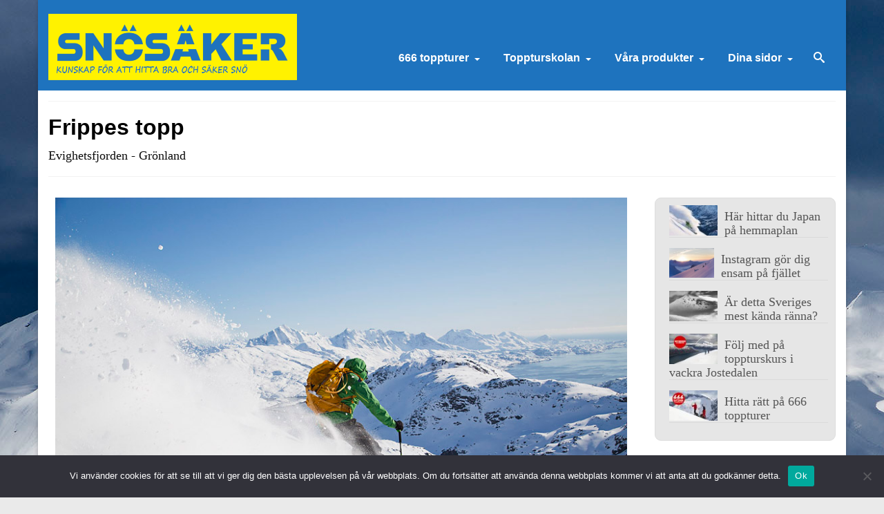

--- FILE ---
content_type: text/html; charset=UTF-8
request_url: https://xn--snsker-dua6l.se/topptur/evighetsfjorden/frippes-topp/
body_size: 23651
content:
<!DOCTYPE html>
<html class="no-js" lang="sv-SE" itemscope="itemscope" itemtype="https://schema.org/WebPage" >
<head>
  <meta charset="UTF-8">
  <meta name="viewport" content="width=device-width, initial-scale=1.0">
  <meta http-equiv="X-UA-Compatible" content="IE=edge">
  <meta name='robots' content='index, follow, max-image-preview:large, max-snippet:-1, max-video-preview:-1' />

	<!-- This site is optimized with the Yoast SEO plugin v26.8 - https://yoast.com/product/yoast-seo-wordpress/ -->
	<title>Frippes topp - Snösäker</title>
	<link rel="canonical" href="https://xn--snsker-dua6l.se/topptur/evighetsfjorden/frippes-topp/" />
	<meta property="og:locale" content="sv_SE" />
	<meta property="og:type" content="article" />
	<meta property="og:title" content="Frippes topp - Snösäker" />
	<meta property="og:description" content="Evighetsfjorden  Medel  679 höjdmeter  Väst och syd  Premium" />
	<meta property="og:url" content="https://xn--snsker-dua6l.se/topptur/evighetsfjorden/frippes-topp/" />
	<meta property="og:site_name" content="Snösäker" />
	<meta property="article:modified_time" content="2024-12-02T12:48:51+00:00" />
	<meta property="og:image" content="https://usercontent.one/wp/xn--snsker-dua6l.se/wp-content/uploads/33B9113_lr.jpg?media=1714077313" />
	<meta property="og:image:width" content="850" />
	<meta property="og:image:height" content="567" />
	<meta property="og:image:type" content="image/jpeg" />
	<meta name="twitter:card" content="summary_large_image" />
	<meta name="twitter:label1" content="Beräknad lästid" />
	<meta name="twitter:data1" content="1 minut" />
	<script type="application/ld+json" class="yoast-schema-graph">{"@context":"https://schema.org","@graph":[{"@type":"WebPage","@id":"https://xn--snsker-dua6l.se/topptur/evighetsfjorden/frippes-topp/","url":"https://xn--snsker-dua6l.se/topptur/evighetsfjorden/frippes-topp/","name":"Frippes topp - Snösäker","isPartOf":{"@id":"https://xn--snsker-dua6l.se/#website"},"primaryImageOfPage":{"@id":"https://xn--snsker-dua6l.se/topptur/evighetsfjorden/frippes-topp/#primaryimage"},"image":{"@id":"https://xn--snsker-dua6l.se/topptur/evighetsfjorden/frippes-topp/#primaryimage"},"thumbnailUrl":"https://xn--snsker-dua6l.se/wp-content/uploads/33B9113_lr.jpg","datePublished":"2017-06-07T11:03:32+00:00","dateModified":"2024-12-02T12:48:51+00:00","breadcrumb":{"@id":"https://xn--snsker-dua6l.se/topptur/evighetsfjorden/frippes-topp/#breadcrumb"},"inLanguage":"sv-SE","potentialAction":[{"@type":"ReadAction","target":["https://xn--snsker-dua6l.se/topptur/evighetsfjorden/frippes-topp/"]}]},{"@type":"ImageObject","inLanguage":"sv-SE","@id":"https://xn--snsker-dua6l.se/topptur/evighetsfjorden/frippes-topp/#primaryimage","url":"https://xn--snsker-dua6l.se/wp-content/uploads/33B9113_lr.jpg","contentUrl":"https://xn--snsker-dua6l.se/wp-content/uploads/33B9113_lr.jpg","width":850,"height":567},{"@type":"BreadcrumbList","@id":"https://xn--snsker-dua6l.se/topptur/evighetsfjorden/frippes-topp/#breadcrumb","itemListElement":[{"@type":"ListItem","position":1,"name":"Hem","item":"https://xn--snsker-dua6l.se/"},{"@type":"ListItem","position":2,"name":"Hitta rätt på 666 toppturer i Skandinavien","item":"https://xn--snsker-dua6l.se/topptur/"},{"@type":"ListItem","position":3,"name":"Evighetsfjorden","item":"https://xn--snsker-dua6l.se/topptur/evighetsfjorden/"},{"@type":"ListItem","position":4,"name":"Frippes topp"}]},{"@type":"WebSite","@id":"https://xn--snsker-dua6l.se/#website","url":"https://xn--snsker-dua6l.se/","name":"Snösäker","description":"Skidåkning, Offpist, Topptur, Lavin","potentialAction":[{"@type":"SearchAction","target":{"@type":"EntryPoint","urlTemplate":"https://xn--snsker-dua6l.se/?s={search_term_string}"},"query-input":{"@type":"PropertyValueSpecification","valueRequired":true,"valueName":"search_term_string"}}],"inLanguage":"sv-SE"}]}</script>
	<!-- / Yoast SEO plugin. -->


<link rel='dns-prefetch' href='//fonts.googleapis.com' />
<link rel="alternate" type="application/rss+xml" title="Snösäker &raquo; Webbflöde" href="https://xn--snsker-dua6l.se/feed/" />
<link rel="alternate" type="application/rss+xml" title="Snösäker &raquo; Kommentarsflöde" href="https://xn--snsker-dua6l.se/comments/feed/" />
<link rel="alternate" title="oEmbed (JSON)" type="application/json+oembed" href="https://xn--snsker-dua6l.se/wp-json/oembed/1.0/embed?url=https%3A%2F%2Fxn--snsker-dua6l.se%2Ftopptur%2Fevighetsfjorden%2Ffrippes-topp%2F" />
<link rel="alternate" title="oEmbed (XML)" type="text/xml+oembed" href="https://xn--snsker-dua6l.se/wp-json/oembed/1.0/embed?url=https%3A%2F%2Fxn--snsker-dua6l.se%2Ftopptur%2Fevighetsfjorden%2Ffrippes-topp%2F&#038;format=xml" />
<link rel="shortcut icon" type="image/x-icon" href="https://usercontent.one/wp/xn--snsker-dua6l.se/wp-content/uploads/Snosaker_favi.png?media=1714077313" /><style id='wp-img-auto-sizes-contain-inline-css' type='text/css'>
img:is([sizes=auto i],[sizes^="auto," i]){contain-intrinsic-size:3000px 1500px}
/*# sourceURL=wp-img-auto-sizes-contain-inline-css */
</style>
<link rel='stylesheet' id='mp-theme-css' href='https://usercontent.one/wp/xn--snsker-dua6l.se/wp-content/plugins/memberpress/css/ui/theme.css?ver=1.12.11&media=1714077313' type='text/css' media='all' />
<link rel='stylesheet' id='dashicons-css' href='https://xn--snsker-dua6l.se/wp-includes/css/dashicons.min.css?ver=6.9' type='text/css' media='all' />
<link rel='stylesheet' id='menu-icons-extra-css' href='https://usercontent.one/wp/xn--snsker-dua6l.se/wp-content/plugins/menu-icons/css/extra.min.css?ver=0.13.20&media=1714077313' type='text/css' media='all' />
<style id='wp-block-library-inline-css' type='text/css'>
:root{--wp-block-synced-color:#7a00df;--wp-block-synced-color--rgb:122,0,223;--wp-bound-block-color:var(--wp-block-synced-color);--wp-editor-canvas-background:#ddd;--wp-admin-theme-color:#007cba;--wp-admin-theme-color--rgb:0,124,186;--wp-admin-theme-color-darker-10:#006ba1;--wp-admin-theme-color-darker-10--rgb:0,107,160.5;--wp-admin-theme-color-darker-20:#005a87;--wp-admin-theme-color-darker-20--rgb:0,90,135;--wp-admin-border-width-focus:2px}@media (min-resolution:192dpi){:root{--wp-admin-border-width-focus:1.5px}}.wp-element-button{cursor:pointer}:root .has-very-light-gray-background-color{background-color:#eee}:root .has-very-dark-gray-background-color{background-color:#313131}:root .has-very-light-gray-color{color:#eee}:root .has-very-dark-gray-color{color:#313131}:root .has-vivid-green-cyan-to-vivid-cyan-blue-gradient-background{background:linear-gradient(135deg,#00d084,#0693e3)}:root .has-purple-crush-gradient-background{background:linear-gradient(135deg,#34e2e4,#4721fb 50%,#ab1dfe)}:root .has-hazy-dawn-gradient-background{background:linear-gradient(135deg,#faaca8,#dad0ec)}:root .has-subdued-olive-gradient-background{background:linear-gradient(135deg,#fafae1,#67a671)}:root .has-atomic-cream-gradient-background{background:linear-gradient(135deg,#fdd79a,#004a59)}:root .has-nightshade-gradient-background{background:linear-gradient(135deg,#330968,#31cdcf)}:root .has-midnight-gradient-background{background:linear-gradient(135deg,#020381,#2874fc)}:root{--wp--preset--font-size--normal:16px;--wp--preset--font-size--huge:42px}.has-regular-font-size{font-size:1em}.has-larger-font-size{font-size:2.625em}.has-normal-font-size{font-size:var(--wp--preset--font-size--normal)}.has-huge-font-size{font-size:var(--wp--preset--font-size--huge)}.has-text-align-center{text-align:center}.has-text-align-left{text-align:left}.has-text-align-right{text-align:right}.has-fit-text{white-space:nowrap!important}#end-resizable-editor-section{display:none}.aligncenter{clear:both}.items-justified-left{justify-content:flex-start}.items-justified-center{justify-content:center}.items-justified-right{justify-content:flex-end}.items-justified-space-between{justify-content:space-between}.screen-reader-text{border:0;clip-path:inset(50%);height:1px;margin:-1px;overflow:hidden;padding:0;position:absolute;width:1px;word-wrap:normal!important}.screen-reader-text:focus{background-color:#ddd;clip-path:none;color:#444;display:block;font-size:1em;height:auto;left:5px;line-height:normal;padding:15px 23px 14px;text-decoration:none;top:5px;width:auto;z-index:100000}html :where(.has-border-color){border-style:solid}html :where([style*=border-top-color]){border-top-style:solid}html :where([style*=border-right-color]){border-right-style:solid}html :where([style*=border-bottom-color]){border-bottom-style:solid}html :where([style*=border-left-color]){border-left-style:solid}html :where([style*=border-width]){border-style:solid}html :where([style*=border-top-width]){border-top-style:solid}html :where([style*=border-right-width]){border-right-style:solid}html :where([style*=border-bottom-width]){border-bottom-style:solid}html :where([style*=border-left-width]){border-left-style:solid}html :where(img[class*=wp-image-]){height:auto;max-width:100%}:where(figure){margin:0 0 1em}html :where(.is-position-sticky){--wp-admin--admin-bar--position-offset:var(--wp-admin--admin-bar--height,0px)}@media screen and (max-width:600px){html :where(.is-position-sticky){--wp-admin--admin-bar--position-offset:0px}}

/*# sourceURL=wp-block-library-inline-css */
</style><style id='global-styles-inline-css' type='text/css'>
:root{--wp--preset--aspect-ratio--square: 1;--wp--preset--aspect-ratio--4-3: 4/3;--wp--preset--aspect-ratio--3-4: 3/4;--wp--preset--aspect-ratio--3-2: 3/2;--wp--preset--aspect-ratio--2-3: 2/3;--wp--preset--aspect-ratio--16-9: 16/9;--wp--preset--aspect-ratio--9-16: 9/16;--wp--preset--color--black: #000;--wp--preset--color--cyan-bluish-gray: #abb8c3;--wp--preset--color--white: #fff;--wp--preset--color--pale-pink: #f78da7;--wp--preset--color--vivid-red: #cf2e2e;--wp--preset--color--luminous-vivid-orange: #ff6900;--wp--preset--color--luminous-vivid-amber: #fcb900;--wp--preset--color--light-green-cyan: #7bdcb5;--wp--preset--color--vivid-green-cyan: #00d084;--wp--preset--color--pale-cyan-blue: #8ed1fc;--wp--preset--color--vivid-cyan-blue: #0693e3;--wp--preset--color--vivid-purple: #9b51e0;--wp--preset--color--virtue-primary: #AAAAAA;--wp--preset--color--virtue-primary-light: #2139D3;--wp--preset--color--very-light-gray: #eee;--wp--preset--color--very-dark-gray: #444;--wp--preset--gradient--vivid-cyan-blue-to-vivid-purple: linear-gradient(135deg,rgb(6,147,227) 0%,rgb(155,81,224) 100%);--wp--preset--gradient--light-green-cyan-to-vivid-green-cyan: linear-gradient(135deg,rgb(122,220,180) 0%,rgb(0,208,130) 100%);--wp--preset--gradient--luminous-vivid-amber-to-luminous-vivid-orange: linear-gradient(135deg,rgb(252,185,0) 0%,rgb(255,105,0) 100%);--wp--preset--gradient--luminous-vivid-orange-to-vivid-red: linear-gradient(135deg,rgb(255,105,0) 0%,rgb(207,46,46) 100%);--wp--preset--gradient--very-light-gray-to-cyan-bluish-gray: linear-gradient(135deg,rgb(238,238,238) 0%,rgb(169,184,195) 100%);--wp--preset--gradient--cool-to-warm-spectrum: linear-gradient(135deg,rgb(74,234,220) 0%,rgb(151,120,209) 20%,rgb(207,42,186) 40%,rgb(238,44,130) 60%,rgb(251,105,98) 80%,rgb(254,248,76) 100%);--wp--preset--gradient--blush-light-purple: linear-gradient(135deg,rgb(255,206,236) 0%,rgb(152,150,240) 100%);--wp--preset--gradient--blush-bordeaux: linear-gradient(135deg,rgb(254,205,165) 0%,rgb(254,45,45) 50%,rgb(107,0,62) 100%);--wp--preset--gradient--luminous-dusk: linear-gradient(135deg,rgb(255,203,112) 0%,rgb(199,81,192) 50%,rgb(65,88,208) 100%);--wp--preset--gradient--pale-ocean: linear-gradient(135deg,rgb(255,245,203) 0%,rgb(182,227,212) 50%,rgb(51,167,181) 100%);--wp--preset--gradient--electric-grass: linear-gradient(135deg,rgb(202,248,128) 0%,rgb(113,206,126) 100%);--wp--preset--gradient--midnight: linear-gradient(135deg,rgb(2,3,129) 0%,rgb(40,116,252) 100%);--wp--preset--font-size--small: 13px;--wp--preset--font-size--medium: 20px;--wp--preset--font-size--large: 36px;--wp--preset--font-size--x-large: 42px;--wp--preset--spacing--20: 0.44rem;--wp--preset--spacing--30: 0.67rem;--wp--preset--spacing--40: 1rem;--wp--preset--spacing--50: 1.5rem;--wp--preset--spacing--60: 2.25rem;--wp--preset--spacing--70: 3.38rem;--wp--preset--spacing--80: 5.06rem;--wp--preset--shadow--natural: 6px 6px 9px rgba(0, 0, 0, 0.2);--wp--preset--shadow--deep: 12px 12px 50px rgba(0, 0, 0, 0.4);--wp--preset--shadow--sharp: 6px 6px 0px rgba(0, 0, 0, 0.2);--wp--preset--shadow--outlined: 6px 6px 0px -3px rgb(255, 255, 255), 6px 6px rgb(0, 0, 0);--wp--preset--shadow--crisp: 6px 6px 0px rgb(0, 0, 0);}:where(.is-layout-flex){gap: 0.5em;}:where(.is-layout-grid){gap: 0.5em;}body .is-layout-flex{display: flex;}.is-layout-flex{flex-wrap: wrap;align-items: center;}.is-layout-flex > :is(*, div){margin: 0;}body .is-layout-grid{display: grid;}.is-layout-grid > :is(*, div){margin: 0;}:where(.wp-block-columns.is-layout-flex){gap: 2em;}:where(.wp-block-columns.is-layout-grid){gap: 2em;}:where(.wp-block-post-template.is-layout-flex){gap: 1.25em;}:where(.wp-block-post-template.is-layout-grid){gap: 1.25em;}.has-black-color{color: var(--wp--preset--color--black) !important;}.has-cyan-bluish-gray-color{color: var(--wp--preset--color--cyan-bluish-gray) !important;}.has-white-color{color: var(--wp--preset--color--white) !important;}.has-pale-pink-color{color: var(--wp--preset--color--pale-pink) !important;}.has-vivid-red-color{color: var(--wp--preset--color--vivid-red) !important;}.has-luminous-vivid-orange-color{color: var(--wp--preset--color--luminous-vivid-orange) !important;}.has-luminous-vivid-amber-color{color: var(--wp--preset--color--luminous-vivid-amber) !important;}.has-light-green-cyan-color{color: var(--wp--preset--color--light-green-cyan) !important;}.has-vivid-green-cyan-color{color: var(--wp--preset--color--vivid-green-cyan) !important;}.has-pale-cyan-blue-color{color: var(--wp--preset--color--pale-cyan-blue) !important;}.has-vivid-cyan-blue-color{color: var(--wp--preset--color--vivid-cyan-blue) !important;}.has-vivid-purple-color{color: var(--wp--preset--color--vivid-purple) !important;}.has-black-background-color{background-color: var(--wp--preset--color--black) !important;}.has-cyan-bluish-gray-background-color{background-color: var(--wp--preset--color--cyan-bluish-gray) !important;}.has-white-background-color{background-color: var(--wp--preset--color--white) !important;}.has-pale-pink-background-color{background-color: var(--wp--preset--color--pale-pink) !important;}.has-vivid-red-background-color{background-color: var(--wp--preset--color--vivid-red) !important;}.has-luminous-vivid-orange-background-color{background-color: var(--wp--preset--color--luminous-vivid-orange) !important;}.has-luminous-vivid-amber-background-color{background-color: var(--wp--preset--color--luminous-vivid-amber) !important;}.has-light-green-cyan-background-color{background-color: var(--wp--preset--color--light-green-cyan) !important;}.has-vivid-green-cyan-background-color{background-color: var(--wp--preset--color--vivid-green-cyan) !important;}.has-pale-cyan-blue-background-color{background-color: var(--wp--preset--color--pale-cyan-blue) !important;}.has-vivid-cyan-blue-background-color{background-color: var(--wp--preset--color--vivid-cyan-blue) !important;}.has-vivid-purple-background-color{background-color: var(--wp--preset--color--vivid-purple) !important;}.has-black-border-color{border-color: var(--wp--preset--color--black) !important;}.has-cyan-bluish-gray-border-color{border-color: var(--wp--preset--color--cyan-bluish-gray) !important;}.has-white-border-color{border-color: var(--wp--preset--color--white) !important;}.has-pale-pink-border-color{border-color: var(--wp--preset--color--pale-pink) !important;}.has-vivid-red-border-color{border-color: var(--wp--preset--color--vivid-red) !important;}.has-luminous-vivid-orange-border-color{border-color: var(--wp--preset--color--luminous-vivid-orange) !important;}.has-luminous-vivid-amber-border-color{border-color: var(--wp--preset--color--luminous-vivid-amber) !important;}.has-light-green-cyan-border-color{border-color: var(--wp--preset--color--light-green-cyan) !important;}.has-vivid-green-cyan-border-color{border-color: var(--wp--preset--color--vivid-green-cyan) !important;}.has-pale-cyan-blue-border-color{border-color: var(--wp--preset--color--pale-cyan-blue) !important;}.has-vivid-cyan-blue-border-color{border-color: var(--wp--preset--color--vivid-cyan-blue) !important;}.has-vivid-purple-border-color{border-color: var(--wp--preset--color--vivid-purple) !important;}.has-vivid-cyan-blue-to-vivid-purple-gradient-background{background: var(--wp--preset--gradient--vivid-cyan-blue-to-vivid-purple) !important;}.has-light-green-cyan-to-vivid-green-cyan-gradient-background{background: var(--wp--preset--gradient--light-green-cyan-to-vivid-green-cyan) !important;}.has-luminous-vivid-amber-to-luminous-vivid-orange-gradient-background{background: var(--wp--preset--gradient--luminous-vivid-amber-to-luminous-vivid-orange) !important;}.has-luminous-vivid-orange-to-vivid-red-gradient-background{background: var(--wp--preset--gradient--luminous-vivid-orange-to-vivid-red) !important;}.has-very-light-gray-to-cyan-bluish-gray-gradient-background{background: var(--wp--preset--gradient--very-light-gray-to-cyan-bluish-gray) !important;}.has-cool-to-warm-spectrum-gradient-background{background: var(--wp--preset--gradient--cool-to-warm-spectrum) !important;}.has-blush-light-purple-gradient-background{background: var(--wp--preset--gradient--blush-light-purple) !important;}.has-blush-bordeaux-gradient-background{background: var(--wp--preset--gradient--blush-bordeaux) !important;}.has-luminous-dusk-gradient-background{background: var(--wp--preset--gradient--luminous-dusk) !important;}.has-pale-ocean-gradient-background{background: var(--wp--preset--gradient--pale-ocean) !important;}.has-electric-grass-gradient-background{background: var(--wp--preset--gradient--electric-grass) !important;}.has-midnight-gradient-background{background: var(--wp--preset--gradient--midnight) !important;}.has-small-font-size{font-size: var(--wp--preset--font-size--small) !important;}.has-medium-font-size{font-size: var(--wp--preset--font-size--medium) !important;}.has-large-font-size{font-size: var(--wp--preset--font-size--large) !important;}.has-x-large-font-size{font-size: var(--wp--preset--font-size--x-large) !important;}
/*# sourceURL=global-styles-inline-css */
</style>

<style id='classic-theme-styles-inline-css' type='text/css'>
/*! This file is auto-generated */
.wp-block-button__link{color:#fff;background-color:#32373c;border-radius:9999px;box-shadow:none;text-decoration:none;padding:calc(.667em + 2px) calc(1.333em + 2px);font-size:1.125em}.wp-block-file__button{background:#32373c;color:#fff;text-decoration:none}
/*# sourceURL=/wp-includes/css/classic-themes.min.css */
</style>
<link rel='stylesheet' id='lptw-style-css' href='https://usercontent.one/wp/xn--snsker-dua6l.se/wp-content/plugins/advanced-recent-posts/lptw-recent-posts.css?ver=6.9&media=1714077313' type='text/css' media='all' />
<link rel='stylesheet' id='awesome-notifications-css' href='https://usercontent.one/wp/xn--snsker-dua6l.se/wp-content/plugins/cbxwpbookmark/assets/vendors/awesome-notifications/style.css?ver=2.0.6&media=1714077313' type='text/css' media='all' />
<link rel='stylesheet' id='cbxwpbookmarkpublic-css-css' href='https://usercontent.one/wp/xn--snsker-dua6l.se/wp-content/plugins/cbxwpbookmark/assets/css/cbxwpbookmark-public.css?ver=2.0.6&media=1714077313' type='text/css' media='all' />
<link rel='stylesheet' id='cookie-notice-front-css' href='https://usercontent.one/wp/xn--snsker-dua6l.se/wp-content/plugins/cookie-notice/css/front.min.css?ver=2.5.11&media=1714077313' type='text/css' media='all' />
<link rel='stylesheet' id='mapsmarkerpro-css' href='https://usercontent.one/wp/xn--snsker-dua6l.se/wp-content/plugins/maps-marker-pro/css/mapsmarkerpro.css?ver=4.31.3&media=1714077313' type='text/css' media='all' />
<link rel='stylesheet' id='simple-favorites-css' href='https://usercontent.one/wp/xn--snsker-dua6l.se/wp-content/plugins/favorites/assets/css/favorites.css?ver=2.3.6&media=1714077313' type='text/css' media='all' />
<style id='kadence-custom-font-css-inline-css' type='text/css'>
@font-face {font-family: "shyta-script";font-style: normal;font-weight: 400;src:url("https://usercontent.one/wp/xn--snsker-dua6l.se/wp-content/uploads/shyta-script.woff?media=1714077313") format("woff");}@font-face {font-family: "Product-Sans-Regular";font-style: normal;font-weight: 400;src:;}@font-face {font-family: "AmaticSC-Regular";font-style: normal;font-weight: 400;src:;}@font-face {font-family: "RobotoCondensed-Bold";font-style: normal;font-weight: 400;src:;}@font-face {font-family: "RobotoCondensed-Regular";font-style: normal;font-weight: 400;src:;}@font-face {font-family: "NotoSerif-Bold";font-style: normal;font-weight: 400;src:;}@font-face {font-family: "NotoSerif";font-style: normal;font-weight: 400;src:;}@font-face {font-family: "Serifa";font-style: normal;font-weight: 400;src:;}
/*# sourceURL=kadence-custom-font-css-inline-css */
</style>
<link rel='stylesheet' id='kadence_slider_css-css' href='https://usercontent.one/wp/xn--snsker-dua6l.se/wp-content/plugins/kadence-slider/css/ksp.css?ver=2.3.6&media=1714077313' type='text/css' media='all' />
<link rel='stylesheet' id='virtue_main-css' href='https://usercontent.one/wp/xn--snsker-dua6l.se/wp-content/themes/virtue_premium/assets/css/virtue.css?ver=4.10.21&media=1714077313' type='text/css' media='all' />
<link rel='stylesheet' id='virtue_print-css' href='https://usercontent.one/wp/xn--snsker-dua6l.se/wp-content/themes/virtue_premium/assets/css/virtue_print.css?ver=4.10.21&media=1714077313' type='text/css' media='print' />
<link rel='stylesheet' id='virtue_icons-css' href='https://usercontent.one/wp/xn--snsker-dua6l.se/wp-content/themes/virtue_premium/assets/css/virtue_icons.css?ver=4.10.21&media=1714077313' type='text/css' media='all' />
<link rel='stylesheet' id='virtue_skin-css' href='https://usercontent.one/wp/xn--snsker-dua6l.se/wp-content/themes/virtue_premium/assets/css/skins/default.css?ver=4.10.21&media=1714077313' type='text/css' media='all' />
<link rel='stylesheet' id='redux-google-fonts-virtue_premium-css' href='https://fonts.googleapis.com/css?family=Lato%3A400%2C700&#038;ver=6.9' type='text/css' media='all' />
<link rel='stylesheet' id='custom_menu_style-css' href='https://usercontent.one/wp/xn--snsker-dua6l.se/wp-content/plugins/custom-menu/css/style.css?ver=6.9&media=1714077313' type='text/css' media='all' />
<script type="text/javascript" src="https://xn--snsker-dua6l.se/wp-includes/js/jquery/jquery.min.js?ver=3.7.1" id="jquery-core-js"></script>
<script type="text/javascript" src="https://xn--snsker-dua6l.se/wp-includes/js/jquery/jquery-migrate.min.js?ver=3.4.1" id="jquery-migrate-js"></script>
<script type="text/javascript" id="cookie-notice-front-js-before">
/* <![CDATA[ */
var cnArgs = {"ajaxUrl":"https:\/\/xn--snsker-dua6l.se\/wp-admin\/admin-ajax.php","nonce":"038b361aeb","hideEffect":"fade","position":"bottom","onScroll":false,"onScrollOffset":100,"onClick":false,"cookieName":"cookie_notice_accepted","cookieTime":2592000,"cookieTimeRejected":2592000,"globalCookie":false,"redirection":false,"cache":false,"revokeCookies":false,"revokeCookiesOpt":"automatic"};

//# sourceURL=cookie-notice-front-js-before
/* ]]> */
</script>
<script type="text/javascript" src="https://usercontent.one/wp/xn--snsker-dua6l.se/wp-content/plugins/cookie-notice/js/front.min.js?ver=2.5.11&media=1714077313" id="cookie-notice-front-js"></script>
<script type="text/javascript" id="wpgmza_data-js-extra">
/* <![CDATA[ */
var wpgmza_google_api_status = {"message":"Enqueued","code":"ENQUEUED"};
//# sourceURL=wpgmza_data-js-extra
/* ]]> */
</script>
<script type="text/javascript" src="https://usercontent.one/wp/xn--snsker-dua6l.se/wp-content/plugins/wp-google-maps/wpgmza_data.js?ver=6.9&media=1714077313" id="wpgmza_data-js"></script>
<script type="text/javascript" id="favorites-js-extra">
/* <![CDATA[ */
var favorites_data = {"ajaxurl":"https://xn--snsker-dua6l.se/wp-admin/admin-ajax.php","nonce":"9c6e046367","favorite":"L\u00e4gg till som favorit \u003Ci class=\"sf-icon-star-empty\"\u003E\u003C/i\u003E","favorited":"Tillagd som favorit \u003Ci class=\"sf-icon-star-full\"\u003E\u003C/i\u003E","includecount":"","indicate_loading":"","loading_text":"Loading","loading_image":"","loading_image_active":"","loading_image_preload":"","cache_enabled":"1","button_options":{"button_type":"custom","custom_colors":true,"box_shadow":true,"include_count":false,"default":{"background_default":"#ffffff","border_default":"#c4c4c4","text_default":"#0c0c0c","icon_default":"#0c0c0c","count_default":false},"active":{"background_active":"#ffffff","border_active":"#c4c4c4","text_active":"#000000","icon_active":"#dd3333","count_active":false}},"authentication_modal_content":"\u003Cp\u003EV\u00e4nligen logga in f\u00f6r att spara favoriter.\u003C/p\u003E\n\u003Cp\u003E\u003Ca href=\"https://sn\u00f6s\u00e4ker.se/login/\"\u003ELogga in h\u00e4r.\u003C/a\u003E\u003C/p\u003E\n\u003Cp\u003EEj Medlem? \u003Ca href=\"https://xn--snsker-dua6l.se/register/premium/\"\u003EK\u00f6p ditt medlemskap h\u00e4r.\u003C/a\u003E\u003C/p\u003E\n","authentication_redirect":"","dev_mode":"","logged_in":"","user_id":"0","authentication_redirect_url":"https://xn--snsker-dua6l.se/wp-login.php"};
//# sourceURL=favorites-js-extra
/* ]]> */
</script>
<script type="text/javascript" src="https://usercontent.one/wp/xn--snsker-dua6l.se/wp-content/plugins/favorites/assets/js/favorites.min.js?ver=2.3.6&media=1714077313" id="favorites-js"></script>
<link rel="https://api.w.org/" href="https://xn--snsker-dua6l.se/wp-json/" /><link rel="alternate" title="JSON" type="application/json" href="https://xn--snsker-dua6l.se/wp-json/wp/v2/pages/9145" /><link rel="EditURI" type="application/rsd+xml" title="RSD" href="https://xn--snsker-dua6l.se/xmlrpc.php?rsd" />

<link rel='shortlink' href='https://xn--snsker-dua6l.se/?p=9145' />
<style>[class*=" icon-oc-"],[class^=icon-oc-]{speak:none;font-style:normal;font-weight:400;font-variant:normal;text-transform:none;line-height:1;-webkit-font-smoothing:antialiased;-moz-osx-font-smoothing:grayscale}.icon-oc-one-com-white-32px-fill:before{content:"901"}.icon-oc-one-com:before{content:"900"}#one-com-icon,.toplevel_page_onecom-wp .wp-menu-image{speak:none;display:flex;align-items:center;justify-content:center;text-transform:none;line-height:1;-webkit-font-smoothing:antialiased;-moz-osx-font-smoothing:grayscale}.onecom-wp-admin-bar-item>a,.toplevel_page_onecom-wp>.wp-menu-name{font-size:16px;font-weight:400;line-height:1}.toplevel_page_onecom-wp>.wp-menu-name img{width:69px;height:9px;}.wp-submenu-wrap.wp-submenu>.wp-submenu-head>img{width:88px;height:auto}.onecom-wp-admin-bar-item>a img{height:7px!important}.onecom-wp-admin-bar-item>a img,.toplevel_page_onecom-wp>.wp-menu-name img{opacity:.8}.onecom-wp-admin-bar-item.hover>a img,.toplevel_page_onecom-wp.wp-has-current-submenu>.wp-menu-name img,li.opensub>a.toplevel_page_onecom-wp>.wp-menu-name img{opacity:1}#one-com-icon:before,.onecom-wp-admin-bar-item>a:before,.toplevel_page_onecom-wp>.wp-menu-image:before{content:'';position:static!important;background-color:rgba(240,245,250,.4);border-radius:102px;width:18px;height:18px;padding:0!important}.onecom-wp-admin-bar-item>a:before{width:14px;height:14px}.onecom-wp-admin-bar-item.hover>a:before,.toplevel_page_onecom-wp.opensub>a>.wp-menu-image:before,.toplevel_page_onecom-wp.wp-has-current-submenu>.wp-menu-image:before{background-color:#76b82a}.onecom-wp-admin-bar-item>a{display:inline-flex!important;align-items:center;justify-content:center}#one-com-logo-wrapper{font-size:4em}#one-com-icon{vertical-align:middle}.imagify-welcome{display:none !important;}</style><style type="text/css" id="kt-custom-css">#logo {padding-top:20px;}#logo {padding-bottom:15px;}#logo {margin-left:0px;}#logo {margin-right:0px;}#nav-main, .nav-main {margin-top:65px;}#nav-main, .nav-main  {margin-bottom:0px;}.headerfont, .tp-caption, .yith-wcan-list li, .yith-wcan .yith-wcan-reset-navigation, ul.yith-wcan-label li a, .price {font-family:Tahoma,Geneva, sans-serif;} 
  .topbarmenu ul li {font-family:Tahoma,Geneva, sans-serif;}
  #kadbreadcrumbs {font-family:Georgia, serif;}.home-iconmenu a, .home-iconmenu .home-icon-item {background:#EDEDED;}.home-iconmenu a h4, .home-iconmenu a i, .home-iconmenu a p, .home-iconmenu .home-icon-item h4, .home-iconmenu .home-icon-item p, .home-iconmenu .home-icon-item i {color:#0C0C0C;} .home-iconmenu a:hover h4, .home-iconmenu a:hover i, .home-iconmenu a:hover p, .home-iconmenu .home-icon-item:hover h4, .home-iconmenu .home-icon-item:hover i, .home-iconmenu .home-icon-item:hover p {color:#fff;} a:hover, .has-virtue-primary-light-color {color: #2139D3;} .kad-btn-primary:hover, .button.pay:hover, .login .form-row .button:hover, #payment #place_order:hover, .yith-wcan .yith-wcan-reset-navigation:hover, .widget_shopping_cart_content .checkout:hover,.single_add_to_cart_button:hover,
.woocommerce-message .button:hover, #commentform .form-submit #submit:hover, .wpcf7 input.wpcf7-submit:hover, .track_order .button:hover, .widget_layered_nav_filters ul li a:hover, .cart_totals .checkout-button:hover,.shipping-calculator-form .button:hover,
.widget_layered_nav ul li.chosen a:hover, .shop_table .actions input[type=submit].checkout-button:hover, #kad-head-cart-popup a.button.checkout:hover, input[type="submit"].button:hover, .product_item.hidetheaction:hover .kad_add_to_cart, .post-password-form input[type="submit"]:hover, .has-virtue-primary-light-background-color {background: #2139D3;}.kt-call-sitewide-to-action {padding-top:48px; padding-bottom:48px;}.home-message:hover {background-color:#AAAAAA; background-color: rgba(170, 170, 170, 0.6);}
  nav.woocommerce-pagination ul li a:hover, .wp-pagenavi a:hover, .panel-heading .accordion-toggle, .variations .kad_radio_variations label:hover, .variations .kad_radio_variations input[type=radio]:focus + label, .variations .kad_radio_variations label.selectedValue, .variations .kad_radio_variations input[type=radio]:checked + label {border-color: #AAAAAA;}
  a, a:focus, #nav-main ul.sf-menu ul li a:hover, .product_price ins .amount, .price ins .amount, .color_primary, .primary-color, #logo a.brand, #nav-main ul.sf-menu a:hover,
  .woocommerce-message:before, .woocommerce-info:before, #nav-second ul.sf-menu a:hover, .footerclass a:hover, .posttags a:hover, .subhead a:hover, .nav-trigger-case:hover .kad-menu-name, 
  .nav-trigger-case:hover .kad-navbtn, #kadbreadcrumbs a:hover, #wp-calendar a, .testimonialbox .kadtestimoniallink:hover, .star-rating, .has-virtue-primary-color {color: #AAAAAA;}
.widget_price_filter .ui-slider .ui-slider-handle, .product_item .kad_add_to_cart:hover, .product_item.hidetheaction:hover .kad_add_to_cart:hover, .kad-btn-primary, .button.pay, html .woocommerce-page .widget_layered_nav ul.yith-wcan-label li a:hover, html .woocommerce-page .widget_layered_nav ul.yith-wcan-label li.chosen a,
.product-category.grid_item a:hover h5, .woocommerce-message .button, .widget_layered_nav_filters ul li a, .widget_layered_nav ul li.chosen a, .track_order .button, .wpcf7 input.wpcf7-submit, .yith-wcan .yith-wcan-reset-navigation,.single_add_to_cart_button,
#containerfooter .menu li a:hover, .bg_primary, .portfolionav a:hover, .home-iconmenu a:hover, .home-iconmenu .home-icon-item:hover, p.demo_store, .topclass, #commentform .form-submit #submit, .kad-hover-bg-primary:hover, .widget_shopping_cart_content .checkout,
.login .form-row .button, .post-password-form input[type="submit"], .menu-cart-btn .kt-cart-total, #kad-head-cart-popup a.button.checkout, .kad-post-navigation .kad-previous-link a:hover, .kad-post-navigation .kad-next-link a:hover, .shipping-calculator-form .button, .cart_totals .checkout-button, .select2-results .select2-highlighted, .variations .kad_radio_variations label.selectedValue, .variations .kad_radio_variations input[type=radio]:checked + label, #payment #place_order, .shop_table .actions input[type=submit].checkout-button, input[type="submit"].button, .productnav a:hover, .image_menu_hover_class, .select2-container--default .select2-results__option--highlighted[aria-selected], .has-virtue-primary-background-color {background: #AAAAAA;}.kad-mobile-nav .kad-nav-inner li.current-menu-item>a, .kad-mobile-nav .kad-nav-inner li a:hover, .kad-mobile-nav .kad-nav-inner li a:focus, #kad-banner .mobile-nav-trigger-id a.nav-trigger-case:hover .kad-menu-name, #kad-banner .mobile-nav-trigger-id a.nav-trigger-case:focus .kad-menu-name, #kad-banner .mobile-nav-trigger-id a.nav-trigger-case:hover .kad-navbtn, #kad-banner .mobile-nav-trigger-id a.nav-trigger-case:focus .kad-navbtn, .nav-trigger-case:hover .kad-navbtn {color:#919191;}.kad-mobile-nav .kad-nav-inner li.current-menu-item>a, .kad-mobile-nav .kad-nav-inner li a:hover, .kad-mobile-nav .kad-nav-inner li a:focus, #kad-banner .mobile-nav-trigger-id a.nav-trigger-case:hover .kad-menu-name, #kad-banner .mobile-nav-trigger-id a.nav-trigger-case:focus .kad-menu-name, #kad-banner .mobile-nav-trigger-id a.nav-trigger-case:hover .kad-navbtn, #kad-banner .mobile-nav-trigger-id a.nav-trigger-case:focus .kad-navbtn {background:#FFFFFF;}.contentclass, .nav-tabs>li.active>a, .nav-tabs>li.active>a:hover, .nav-tabs>li.active>a:focus, .hrule_gradient:after {background:#FFFFFF    ;}.topclass {background:#1E73BE    ;}.headerclass, .mobile-headerclass, .kt-mainnavsticky .sticky-wrapper.is-sticky #nav-main {background:#1E73BE    ;}.panel-row-style-wide-feature {background:#FFFFFF    ;}.mobileclass {background:#1A72BF    ;}.footerclass {background:#DDDDDD    ;}body {background:#EAEAEA url(https://usercontent.one/wp/xn--snsker-dua6l.se/wp-content/uploads/Background_1.jpg?media=1714077313); background-position: 0% 0%;  background-attachment: fixed; }.sidebar a, .product_price, .select2-container .select2-choice, .kt_product_toggle_container .toggle_grid, .kt_product_toggle_container .toggle_list, .kt_product_toggle_container_list .toggle_grid, .kt_product_toggle_container_list .toggle_list {color:#0c0c0c;}input[type=number]::-webkit-inner-spin-button, input[type=number]::-webkit-outer-spin-button { -webkit-appearance: none; margin: 0; } input[type=number] {-moz-appearance: textfield;}.quantity input::-webkit-outer-spin-button,.quantity input::-webkit-inner-spin-button {display: none;}.sidebar a, .product_price, .select2-container .select2-choice, .kt_product_toggle_container .toggle_grid, .kt_product_toggle_container .toggle_list, .kt_product_toggle_container_list .toggle_grid, .kt_product_toggle_container_list .toggle_list {color:#0c0c0c;}.mobile-header-container a, .mobile-header-container .mh-nav-trigger-case{color:#ffffff;}.portfolionav {padding: 10px 0 10px;}.woocommerce-ordering {margin: 16px 0 0;}.product_item .product_details h5 {text-transform: none;}.product_item .product_details h5 {min-height:40px;}#nav-second ul.sf-menu>li {width:16.5%;}.kad-topbar-left, .kad-topbar-left .topbarmenu {float:right;} .kad-topbar-left .topbar_social, .kad-topbar-left .topbarmenu ul, .kad-topbar-left .kad-cart-total,.kad-topbar-right #topbar-search .form-search{float:left} #topbar .mobile-nav-trigger-id {float: left;}.kad-header-style-two .nav-main ul.sf-menu > li {width: 33.333333%;}.kad-hidepostauthortop, .postauthortop {display:none;}.subhead .postedintop, .kad-hidepostedin {display:none;}.postcommentscount {display:none;}.postdate, .kad-hidedate, .postdatetooltip, .recentpost_date{display:none;}[class*="wp-image"] {-webkit-box-shadow: none;-moz-box-shadow: none;box-shadow: none;border:none;}[class*="wp-image"]:hover {-webkit-box-shadow: none;-moz-box-shadow: none;box-shadow: none;border:none;} .light-dropshaddow {-moz-box-shadow: none;-webkit-box-shadow: none;box-shadow: none;} header .nav-trigger .nav-trigger-case {width: auto;} .nav-trigger-case .kad-menu-name {display:none;} @media (max-width: 767px) {header .nav-trigger .nav-trigger-case {width: auto; top: 0; position: absolute;} .id-kad-mobile-nav {margin-top:50px;}}.kad-mobile-nav .form-search .search-query, .kad-mobile-nav .form-search .search-icon {color:#ffffff;}.kad-mobile-nav .form-search :-moz-placeholder {color:#ffffff;}.kad-mobile-nav .form-search ::-moz-placeholder {color:#ffffff;}.kad-mobile-nav .form-search :-ms-input-placeholder {color:#ffffff;}.kad-mobile-nav .form-search ::-webkit-input-placeholder {color:#ffffff;}.entry-content p { margin-bottom:16px;}/* TAR BORT AVSTÅND MELLAN FOOTER OCH SISTA ENABLED HOME LAYOUT FRAMSIDA. */

.home-padding {
padding: 0px 0px 0px;
}

/* TAR BORT HOME BLOG TITLE. */

.home_blog .hometitle {
display:none;
}


/* FÄRG i BLOG GRID BOXEN, EJ HOMEPAGE. */

.blog_item.grid_item .postcontent {
    background: #ffffff;
    padding: 5px;
}

/* TAR BORT AVSTÅND BILD TILL TEXT I BLOG GRID BOXEN, EJ HOMEPAGE. */

.blog_item h4.entry-title {
margin-top: 10;
margin-bottom: 0;
}

.wrap.contentclass {
padding-bottom: 0;
}
#containerfooter {
padding-top: 0;
}
.captiontitle {font-size: 20px;}
.captiontext p {font-size: 14px;}

}
.postauthortop, .postedintop, .postcommentscount, .kad-hidepostedin {
display:none !important;
}
.hej {
background-color: #e6e6e6;
border: 1px solid #ddd;
padding: 10px;
border-bottom-right-radius:0.5em;
border-bottom-left-radius:0.5em;
border-top-right-radius:0.5em;
border-top-left-radius:0.5em;
color:#000000;
font-family: &quot;Georgia, serif&quot;;
font-size: 18px;
}
.member {
background-color: #cacaca;
border: 1px solid #ddd;
padding: 10px;
border-bottom-right-radius:0.5em;
border-bottom-left-radius:0.5em;
border-top-right-radius:0.5em;
border-top-left-radius:0.5em;
color:#FFF;
font-family: "Georgia, serif";
font-size: 18px;
}
.omraden {
background-color: #cacaca;
border: 1px solid #ddd;
padding: 10px;
border-bottom-right-radius:0.5em;
border-bottom-left-radius:0.5em;
border-top-right-radius:0.5em;
border-top-left-radius:0.5em;
color:#818181;
}
.panel-group .panel-collapse {
display: block !important;
}
.panel-group .collapse {
visibility: hidden;
height: 0px;
}
.panel-group .collapse.in {
visibility:visible;
height: auto;
}
.sidebar h3 {
display: none;
}
.topbarmenu ul li a {
font-size: 18px;
}
.mp_wrapper .mepr_price label, .mp_wrapper .mepr_price .mepr_price_cell {
display: none !important;  
}
.outer-wrapper {
	position: relative;
}
.text-wrapper {
	position: absolute;
	right: 25px;
	top: 15px;
}
.text-wrapper {
	background-color: #ff0000;
	color: #fff;
	font-size: 24px;
	font-weight: bold;
	position: absolute;
	right: 15px;
	padding: 7px 18px;
	top: 15px;
}
.video-container {
	position: relative;
	padding-bottom: 56.25%;
	padding-top: 30px;
	height: 0;
	overflow: hidden;
}

.video-container iframe,  
.video-container object,  
.video-container embed {
	position: absolute;
	top: 0;
	left: 0;
	width: 100%;
	height: 100%;
}

.entry-content img, 
.entry-content iframe, 
.entry-content object, 
.entry-content embed {
        max-width: 100%;
}

////Tar bort taggar////

.postcontent .subhead {
    display: none;
}

.postdate {
    display: none;
}

.postcontent footer {
    display: none;
}

.post .subhead {
    display: none;
}
.puffwidget {
background-color: #ffffff;
border: 1px solid #ddd;
padding: 10px;
border-bottom-right-radius:0.0em;
border-bottom-left-radius:0.0em;
border-top-right-radius:0.0em;
border-top-left-radius:0.0em;
color:#000000;
font-family: &quot;Georgia, serif&quot;;
font-size: 18px;
</style><!-- Global site tag (gtag.js) - Google Analytics -->
<script async src="https://www.googletagmanager.com/gtag/js?id=G-FLJD2Z835P"></script>
<script>
  window.dataLayer = window.dataLayer || [];
  function gtag(){dataLayer.push(arguments);}
  gtag('js', new Date());
	gtag('config', 'G-FLJD2Z835P');
</script>
<!-- End Google Analytics -->
			<style type="text/css" id="wp-custom-css">
			.maps-marker-pro .mmp-popup-text {
font-size: 14px;
}
.maps-marker-pro .mmp-popup-name { font-size: 14px;
font-weight: bold;
}
.maps-marker-pro .mmp-marker-tooltip{
font-size: 14px;
}		</style>
		<style type="text/css" title="dynamic-css" class="options-output">header #logo a.brand,.logofont{font-family:Lato;line-height:40px;font-weight:400;font-style:normal;font-size:32px;}.kad_tagline{font-family:Tahoma,Geneva, sans-serif;line-height:30px;font-weight:400;font-style:normal;color:#eeee22;font-size:14px;}.product_item .product_details h5{font-family:Lato;line-height:20px;font-weight:700;font-style:normal;font-size:16px;}h1{font-family:Tahoma,Geneva, sans-serif;line-height:38px;font-weight:700;font-style:normal;color:#000000;font-size:32px;}h2{font-family:Tahoma,Geneva, sans-serif;line-height:32px;font-weight:700;font-style:normal;color:#000000;font-size:32px;}h3{font-family:Tahoma,Geneva, sans-serif;line-height:28px;font-weight:700;font-style:normal;color:#000000;font-size:24px;}h4{font-family:Georgia, serif;line-height:24px;font-weight:700;font-style:normal;color:#000000;font-size:20px;}h5{font-family:Georgia, serif;line-height:28px;font-weight:700;font-style:normal;color:#000000;font-size:20px;}body{font-family:Georgia, serif;line-height:24px;font-weight:400;font-style:normal;color:#0c0c0c;font-size:18px;}#nav-main ul.sf-menu a, .nav-main ul.sf-menu a{font-family:Tahoma,Geneva, sans-serif;line-height:18px;font-weight:700;font-style:normal;color:#ffffff;font-size:16px;}#nav-second ul.sf-menu a{font-family:Tahoma,Geneva, sans-serif;line-height:22px;font-weight:700;font-style:normal;color:#ffffff;font-size:18px;}#nav-main ul.sf-menu ul li a, #nav-second ul.sf-menu ul li a, .nav-main ul.sf-menu ul li a{line-height:inheritpx;font-size:12px;}.kad-nav-inner .kad-mnav, .kad-mobile-nav .kad-nav-inner li a,.nav-trigger-case{font-family:Tahoma,Geneva, sans-serif;line-height:20px;font-weight:400;font-style:normal;color:#ffffff;font-size:16px;}</style><link rel='stylesheet' id='su-shortcodes-css' href='https://usercontent.one/wp/xn--snsker-dua6l.se/wp-content/plugins/shortcodes-ultimate/includes/css/shortcodes.css?ver=7.4.8&media=1714077313' type='text/css' media='all' />
</head>
<body class="wp-singular page-template page-template-page-blog-grid page-template-page-blog-grid-php page page-id-9145 page-child parent-pageid-9065 wp-embed-responsive wp-theme-virtue_premium cbxwpbookmark-default cookies-not-set kt-turnoff-lightbox kt-showsub-indicator notsticky virtue-skin-default boxed frippes-topp" data-smooth-scrolling="0" data-smooth-scrolling-hide="0" data-jsselect="1" data-product-tab-scroll="0" data-animate="1" data-sticky="0" >
		<div id="wrapper" class="container">
	<!--[if lt IE 8]><div class="alert"> You are using an outdated browser. Please upgrade your browser to improve your experience.</div><![endif]-->
	<header id="kad-banner" class="banner headerclass kt-not-mobile-sticky " data-header-shrink="0" data-mobile-sticky="0" data-menu-stick="0">
	<div class="container">
		<div class="row">
			<div class="col-md-4 clearfix kad-header-left">
				<div id="logo" class="logocase">
					<a class="brand logofont" href="https://xn--snsker-dua6l.se/" title="Snösäker">
													<div id="thelogo">
																	<img src="https://usercontent.one/wp/xn--snsker-dua6l.se/wp-content/uploads/Snosaker_Gul_2.png?media=1714077313" alt="" class="kad-standard-logo" />
																</div>
												</a>
									</div> <!-- Close #logo -->
			</div><!-- close kad-header-left -->
						<div class="col-md-8 kad-header-right">
							<nav id="nav-main" class="clearfix">
					<ul id="menu-meny" class="sf-menu"><li  class=" current-page-ancestor sf-dropdown menu-item-has-children menu-item-1535 menu-item menu-666-toppturer"><a href="https://xn--snsker-dua6l.se/topptur/"><span>666 toppturer</span></a>
<ul class="sub-menu sf-dropdown-menu dropdown">
	<li  class=" menu-item-7618 menu-item menu-abisko-bjorkliden-riksgransen"><a href="https://xn--snsker-dua6l.se/topptur/abisko-bjorkliden-riksgransen/"><span>Abisko Björkliden Riksgränsen</span></a></li>
	<li  class=" menu-item-7619 menu-item menu-alta"><a href="https://xn--snsker-dua6l.se/topptur/alta/"><span>Alta</span></a></li>
	<li  class=" menu-item-7617 menu-item menu-ahkka"><a href="https://xn--snsker-dua6l.se/topptur/ahkka/"><span>Ahkka</span></a></li>
	<li  class=" menu-item-10940 menu-item menu-aurland-flam"><a href="https://xn--snsker-dua6l.se/topptur/aurland-flam/"><span>Aurland Flåm</span></a></li>
	<li  class=" menu-item-13062 menu-item menu-beiarn"><a href="https://xn--snsker-dua6l.se/topptur/beiarn/"><span>Beiarn</span></a></li>
	<li  class=" menu-item-43247 menu-item menu-beitostolen"><a href="https://xn--snsker-dua6l.se/topptur/beitostolen/"><span>Beitostölen</span></a></li>
	<li  class=" menu-item-43657 menu-item menu-bergsfjord"><a href="https://xn--snsker-dua6l.se/topptur/bergsfjord/"><span>Bergsfjord</span></a></li>
	<li  class=" current-page-ancestor menu-item-11343 menu-item menu-evighetsfjorden"><a href="https://xn--snsker-dua6l.se/topptur/evighetsfjorden/"><span>Evighetsfjorden</span></a></li>
	<li  class=" menu-item-43972 menu-item menu-gausta"><a href="https://xn--snsker-dua6l.se/topptur/gausta/"><span>Gausta</span></a></li>
	<li  class=" menu-item-9206 menu-item menu-glomfjord"><a href="https://xn--snsker-dua6l.se/topptur/glomfjord/"><span>Glomfjord</span></a></li>
	<li  class=" menu-item-45123 menu-item menu-grotli"><a href="https://xn--snsker-dua6l.se/topptur/grotli/"><span>Grotli</span></a></li>
	<li  class=" menu-item-40176 menu-item menu-hemavan"><a href="https://xn--snsker-dua6l.se/topptur/hemavan/"><span>Hemavan</span></a></li>
	<li  class=" menu-item-7620 menu-item menu-hemsedal"><a href="https://xn--snsker-dua6l.se/topptur/hemsedal/"><span>Hemsedal</span></a></li>
	<li  class=" menu-item-7621 menu-item menu-hunddalen"><a href="https://xn--snsker-dua6l.se/topptur/hunddalen/"><span>Hunddalen</span></a></li>
	<li  class=" menu-item-7622 menu-item menu-hurrungane"><a href="https://xn--snsker-dua6l.se/topptur/hurrungane/"><span>Hurrungane</span></a></li>
	<li  class=" menu-item-39406 menu-item menu-harjedalen"><a href="https://xn--snsker-dua6l.se/topptur/harjedalen/"><span>Härjedalen</span></a></li>
	<li  class=" menu-item-20666 menu-item menu-idre"><a href="https://xn--snsker-dua6l.se/topptur/idre/"><span>Idre</span></a></li>
	<li  class=" menu-item-7623 menu-item menu-jan-mayen"><a href="https://xn--snsker-dua6l.se/topptur/jan-mayen/"><span>Jan Mayen</span></a></li>
	<li  class=" menu-item-9561 menu-item menu-jordalen"><a href="https://xn--snsker-dua6l.se/topptur/jordalen/"><span>Jordalen</span></a></li>
	<li  class=" menu-item-7624 menu-item menu-jostedalen"><a href="https://xn--snsker-dua6l.se/topptur/jostedalen/"><span>Jostedalen</span></a></li>
	<li  class=" menu-item-7625 menu-item menu-jotunheimen"><a href="https://xn--snsker-dua6l.se/topptur/jotunheimen/"><span>Jotunheimen</span></a></li>
	<li  class=" menu-item-16864 menu-item menu-jotunheimen-haute-route-hogruta"><a href="https://xn--snsker-dua6l.se/topptur/jotunheimen-haute-route-hogruta/"><span>Jotunheimen haute route (Högruta)</span></a></li>
	<li  class=" menu-item-15446 menu-item menu-jolster"><a href="https://xn--snsker-dua6l.se/topptur/jolster/"><span>Jölster</span></a></li>
	<li  class=" menu-item-7626 menu-item menu-kebnekaise"><a href="https://xn--snsker-dua6l.se/topptur/kebnekaise/"><span>Kebnekaise</span></a></li>
	<li  class=" menu-item-7627 menu-item menu-kittelfjall"><a href="https://xn--snsker-dua6l.se/topptur/kittelfjall/"><span>Kittelfjäll</span></a></li>
	<li  class=" menu-item-7628 menu-item menu-lofoten"><a href="https://xn--snsker-dua6l.se/topptur/lofoten/"><span>Lofoten</span></a></li>
	<li  class=" menu-item-7629 menu-item menu-lyngen"><a href="https://xn--snsker-dua6l.se/topptur/lyngen/"><span>Lyngen</span></a></li>
	<li  class=" menu-item-7630 menu-item menu-myrkdalen"><a href="https://xn--snsker-dua6l.se/topptur/myrkdalen/"><span>Myrkdalen</span></a></li>
	<li  class=" menu-item-7631 menu-item menu-nallo"><a href="https://xn--snsker-dua6l.se/topptur/nallo/"><span>Nallo</span></a></li>
	<li  class=" menu-item-7632 menu-item menu-narvik"><a href="https://xn--snsker-dua6l.se/topptur/narvik/"><span>Narvik</span></a></li>
	<li  class=" menu-item-44986 menu-item menu-norefjell"><a href="https://xn--snsker-dua6l.se/topptur/norefjell/"><span>Norefjell</span></a></li>
	<li  class=" menu-item-10107 menu-item menu-ottfjallet-trillevallen"><a href="https://xn--snsker-dua6l.se/topptur/ottfjallettrillevallen/"><span>Ottfjället/Trillevallen</span></a></li>
	<li  class=" menu-item-9630 menu-item menu-raundalen"><a href="https://xn--snsker-dua6l.se/topptur/raundalen/"><span>Raundalen</span></a></li>
	<li  class=" menu-item-7633 menu-item menu-romsdal"><a href="https://xn--snsker-dua6l.se/topptur/romsdal/"><span>Romsdal</span></a></li>
	<li  class=" menu-item-40303 menu-item menu-sarek"><a href="https://xn--snsker-dua6l.se/topptur/sarek/"><span>Sarek</span></a></li>
	<li  class=" menu-item-7634 menu-item menu-senja"><a href="https://xn--snsker-dua6l.se/topptur/senja/"><span>Senja</span></a></li>
	<li  class=" menu-item-17059 menu-item menu-sjunkhatten"><a href="https://xn--snsker-dua6l.se/topptur/sjunkhatten/"><span>Sjunkhatten</span></a></li>
	<li  class=" menu-item-43609 menu-item menu-skackerfjallen"><a href="https://xn--snsker-dua6l.se/topptur/skackerfjallen/"><span>Skäckerfjällen</span></a></li>
	<li  class=" menu-item-7635 menu-item menu-sogndal"><a href="https://xn--snsker-dua6l.se/topptur/sogndal/"><span>Sogndal</span></a></li>
	<li  class=" menu-item-44838 menu-item menu-stardalen"><a href="https://xn--snsker-dua6l.se/topptur/stardalen/"><span>Stardalen</span></a></li>
	<li  class=" menu-item-10378 menu-item menu-storulvan"><a href="https://xn--snsker-dua6l.se/topptur/storulvan/"><span>Storulvån</span></a></li>
	<li  class=" menu-item-7636 menu-item menu-stryn"><a href="https://xn--snsker-dua6l.se/topptur/stryn/"><span>Stryn</span></a></li>
	<li  class=" menu-item-7638 menu-item menu-sunnmore-vast"><a href="https://xn--snsker-dua6l.se/topptur/sunnmorevast/"><span>Sunnmöre Väst</span></a></li>
	<li  class=" menu-item-7637 menu-item menu-sunnmore-ost"><a href="https://xn--snsker-dua6l.se/topptur/sunnmoreost/"><span>Sunnmöre Öst</span></a></li>
	<li  class=" menu-item-14973 menu-item menu-svalbard"><a href="https://xn--snsker-dua6l.se/topptur/svalbard/"><span>Svalbard</span></a></li>
	<li  class=" menu-item-7639 menu-item menu-sylarna"><a href="https://xn--snsker-dua6l.se/topptur/sylarna/"><span>Sylarna</span></a></li>
	<li  class=" menu-item-43370 menu-item menu-tyin-filefjell"><a href="https://xn--snsker-dua6l.se/topptur/tyin-filefjell/"><span>Tyin-Filefjell</span></a></li>
	<li  class=" menu-item-10221 menu-item menu-vatnahalsen"><a href="https://xn--snsker-dua6l.se/topptur/vatnahalsen/"><span>Vatnahalsen</span></a></li>
	<li  class=" menu-item-44011 menu-item menu-valadalen"><a href="https://xn--snsker-dua6l.se/topptur/valadalen/"><span>Vålådalen</span></a></li>
	<li  class=" menu-item-7640 menu-item menu-oster-om-storfjorden"><a href="https://xn--snsker-dua6l.se/topptur/oster-om-storfjorden/"><span>Öster om Storfjorden</span></a></li>
</ul>
</li>
<li  class=" sf-dropdown menu-item-has-children menu-item-39435 menu-item menu-toppturskolan"><a href="https://xn--snsker-dua6l.se/toppturskolan/"><span>Toppturskolan</span></a>
<ul class="sub-menu sf-dropdown-menu dropdown">
	<li  class=" menu-item-42657 menu-item menu-utrustning-for-topptur"><a href="https://xn--snsker-dua6l.se/toppturskolan/prylar/"><span>Utrustning för topptur</span></a></li>
	<li  class=" menu-item-42656 menu-item menu-lavin"><a href="https://xn--snsker-dua6l.se/toppturskolan/lavin-2/"><span>Lavin</span></a></li>
	<li  class=" menu-item-43035 menu-item menu-topptur-for-nyborjare"><a href="https://xn--snsker-dua6l.se/toppturskolan/topptur-for-nyborjare/"><span>Topptur för nybörjare</span></a></li>
	<li  class=" menu-item-42651 menu-item menu-bo-pa-fjallet"><a href="https://xn--snsker-dua6l.se/toppturskolan/bo-pa-fjallet/"><span>Bo på fjället</span></a></li>
	<li  class=" menu-item-42652 menu-item menu-skidakning-pa-varen"><a href="https://xn--snsker-dua6l.se/toppturskolan/skidakning-pa-varen/"><span>Skidåkning på våren</span></a></li>
	<li  class=" menu-item-42653 menu-item menu-maxa-toppturen"><a href="https://xn--snsker-dua6l.se/toppturskolan/maxa-toppturen/"><span>Maxa toppturen</span></a></li>
	<li  class=" menu-item-42654 menu-item menu-hitta-ratt-pa-fjallet"><a href="https://xn--snsker-dua6l.se/toppturskolan/navigation/"><span>Hitta rätt på fjället</span></a></li>
	<li  class=" menu-item-42655 menu-item menu-klader-for-topptur"><a href="https://xn--snsker-dua6l.se/toppturskolan/klader/"><span>Kläder för topptur</span></a></li>
</ul>
</li>
<li  class=" sf-dropdown menu-item-has-children menu-item-42601 menu-item menu-vara-produkter"><a href="https://xn--snsker-dua6l.se/vara-medlemskap/"><span>Våra produkter</span></a>
<ul class="sub-menu sf-dropdown-menu dropdown">
	<li  class=" menu-item-38805 menu-item menu-vara-medlemskap"><a href="https://xn--snsker-dua6l.se/vara-medlemskap/"><span>Våra medlemskap</span></a></li>
	<li  class=" menu-item-18014 menu-item menu-topptur-666-beskrivningar"><a href="https://xn--snsker-dua6l.se/topptur/"><span>Topptur &#8211; 666 beskrivningar</span></a></li>
	<li  class=" menu-item-10871 menu-item menu-toppturskolan-massa-kunskap-i-99-delar"><a href="https://xn--snsker-dua6l.se/toppturskolan/"><span>Toppturskolan – massa kunskap i 99 delar</span></a></li>
	<li  class=" sf-dropdown-submenu menu-item-has-children menu-item-6756 menu-item menu-digitala-guidebocker-e-forare"><a href="https://xn--snsker-dua6l.se/e-forare/"><span>Digitala guideböcker (e-förare)</span></a>
	<ul class="sub-menu sf-dropdown-menu dropdown">
		<li  class=" menu-item-8126 menu-item menu-e-forare-abisko-bjorkliden-riksgransen"><a href="https://xn--snsker-dua6l.se/e-forare/abisko-bjorkliden-riksgransen/"><span>e-förare Abisko Björkliden Riksgränsen</span></a></li>
		<li  class=" menu-item-10535 menu-item menu-e-forare-grona-toppturer"><a href="https://xn--snsker-dua6l.se/e-forare/e-forare-grona-toppturer/"><span>e-förare Gröna toppturer</span></a></li>
		<li  class=" menu-item-40396 menu-item menu-e-forare-hemavan"><a href="https://xn--snsker-dua6l.se/e-forare/e-forare-hemavan/"><span>e-förare Hemavan</span></a></li>
		<li  class=" menu-item-6812 menu-item menu-e-forare-hemsedal"><a href="https://xn--snsker-dua6l.se/e-forare/e-forare-hemsedal/"><span>e-förare Hemsedal</span></a></li>
		<li  class=" menu-item-8411 menu-item menu-e-forare-kebnekaise"><a href="https://xn--snsker-dua6l.se/e-forare/e-forare-kebnekaise/"><span>e-förare Kebnekaise</span></a></li>
		<li  class=" menu-item-7822 menu-item menu-e-forare-senja"><a href="https://xn--snsker-dua6l.se/e-forare/e-forare-senja/"><span>e-förare Senja</span></a></li>
		<li  class=" menu-item-38375 menu-item menu-e-forare-storulvan"><a href="https://xn--snsker-dua6l.se/e-forare/e-forare-storulvan/"><span>e-förare Storulvån</span></a></li>
		<li  class=" menu-item-6813 menu-item menu-e-forare-sunnmore-vast"><a href="https://xn--snsker-dua6l.se/e-forare/e-forare-sunnmore-vast/"><span>e-förare Sunnmöre Väst</span></a></li>
		<li  class=" menu-item-8995 menu-item menu-e-forare-sunnmore-ost"><a href="https://xn--snsker-dua6l.se/e-forare/e-forare-sunnmore-ost/"><span>e-förare Sunnmöre Öst</span></a></li>
		<li  class=" menu-item-7441 menu-item menu-e-forare-sylarna"><a href="https://xn--snsker-dua6l.se/e-forare/e-forare-sylarna/"><span>e-förare Sylarna</span></a></li>
	</ul>
</li>
	<li  class=" sf-dropdown-submenu menu-item-has-children menu-item-14861 menu-item menu-80-offpistak"><a href="https://xn--snsker-dua6l.se/offpist/"><span>80 offpiståk</span></a>
	<ul class="sub-menu sf-dropdown-menu dropdown">
		<li  class=" menu-item-14994 menu-item menu-abisko-offpist"><a href="https://xn--snsker-dua6l.se/offpist/abisko-offpist/"><span>Abisko offpist</span></a></li>
		<li  class=" menu-item-14991 menu-item menu-bjorkliden-offpist"><a href="https://xn--snsker-dua6l.se/offpist/bjorkliden-offpist/"><span>Björkliden offpist</span></a></li>
		<li  class=" menu-item-14996 menu-item menu-hafslo-offpist"><a href="https://xn--snsker-dua6l.se/offpist/hafslo-offpist/"><span>Hafslo offpist</span></a></li>
		<li  class=" menu-item-14987 menu-item menu-hemsedal-offpist"><a href="https://xn--snsker-dua6l.se/offpist/hemsedal-offpist/"><span>Hemsedal offpist</span></a></li>
		<li  class=" menu-item-14997 menu-item menu-hodlekve-offpist"><a href="https://xn--snsker-dua6l.se/offpist/hodlekve-offpist/"><span>Hodlekve offpist</span></a></li>
		<li  class=" menu-item-14998 menu-item menu-myrkdalen-offpist"><a href="https://xn--snsker-dua6l.se/offpist/myrkdalen-offpist/"><span>Myrkdalen offpist</span></a></li>
		<li  class=" menu-item-14989 menu-item menu-narvik-offpist"><a href="https://xn--snsker-dua6l.se/offpist/narvik-offpist/"><span>Narvik offpist</span></a></li>
		<li  class=" menu-item-14988 menu-item menu-oppdal-offpist"><a href="https://xn--snsker-dua6l.se/offpist/oppdal-offpist/"><span>Oppdal offpist</span></a></li>
		<li  class=" menu-item-14990 menu-item menu-riksgransen-offpist"><a href="https://xn--snsker-dua6l.se/offpist/riksgransen-offpist/"><span>Riksgränsen offpist</span></a></li>
		<li  class=" menu-item-14993 menu-item menu-roldal-offpist"><a href="https://xn--snsker-dua6l.se/offpist/roldal-offpist/"><span>Röldal offpist</span></a></li>
		<li  class=" menu-item-14992 menu-item menu-stranda-offpist"><a href="https://xn--snsker-dua6l.se/offpist/stranda-offpist/"><span>Stranda offpist</span></a></li>
		<li  class=" menu-item-14995 menu-item menu-are-offpist"><a href="https://xn--snsker-dua6l.se/offpist/are-offpist/"><span>Åre offpist</span></a></li>
		<li  class=" menu-item-14860 menu-item menu-sa-svart-ar-ditt-offpistak"><a href="https://xn--snsker-dua6l.se/sa-svart-ar-ditt-offpistak/"><span>Så svårt är ditt offpiståk</span></a></li>
	</ul>
</li>
	<li  class=" menu-item-17391 menu-item menu-snojagaren-lar-dig-hitta-pudret"><a href="https://xn--snsker-dua6l.se/snojagaren/"><span>Snöjägaren – lär dig hitta pudret</span></a></li>
	<li  class=" sf-dropdown-submenu menu-item-has-children menu-item-3569 menu-item menu-bocker"><a href="https://xn--snsker-dua6l.se/snosakerboken/"><span>Böcker</span></a>
	<ul class="sub-menu sf-dropdown-menu dropdown">
		<li  class=" menu-item-209 menu-item menu-boken-snosaker"><a href="https://xn--snsker-dua6l.se/snosakerboken/"><span>Boken Snösäker</span></a></li>
		<li  class=" menu-item-244 menu-item menu-skiddagboken"><a href="https://xn--snsker-dua6l.se/skiddagboken/"><span>Skiddagboken</span></a></li>
		<li  class=" menu-item-179 menu-item menu-forfattarna"><a href="https://xn--snsker-dua6l.se/forfattarna/"><span>Författarna</span></a></li>
	</ul>
</li>
	<li  class=" menu-item-41432 menu-item menu-kartor-fran-calazo-forlag"><a href="https://xn--snsker-dua6l.se/kartor/"><span>Kartor från Calazo förlag</span></a></li>
	<li  class=" menu-item-12347 menu-item menu-artiklar"><a href="https://xn--snsker-dua6l.se/artikelarkiv/"><span>Artiklar</span></a></li>
</ul>
</li>
<li  class=" sf-dropdown menu-item-has-children menu-item-5669 menu-item menu-dina-sidor"><a href="https://xn--snsker-dua6l.se/login/"><span>Dina sidor</span></a>
<ul class="sub-menu sf-dropdown-menu dropdown">
	<li  class=" menu-item-5670 menu-item menu-logga-in"><a href="https://xn--snsker-dua6l.se/login/"><span>Logga in</span></a></li>
	<li  class=" menu-item-5671 menu-item menu-medlemskapsinformation"><a href="https://xn--snsker-dua6l.se/account/"><span>Medlemskapsinformation</span></a></li>
	<li  class=" menu-item-39501 menu-item menu-mina-favoriter"><a href="https://xn--snsker-dua6l.se/mina-favoriter/"><span>Mina favoriter</span></a></li>
</ul>
</li>
            <li class="menu-search-icon-kt">
      <a class="kt-menu-search-btn collapsed" role="button" tabindex="0" title="Search" data-toggle="collapse" data-target="#kad-menu-search-popup">
        <i class="icon-search"></i>
	</a>
        <div id="kad-menu-search-popup" class="search-container container collapse">
          <div class="kt-search-container">
          <form role="search" method="get" class="form-search" action="https://xn--snsker-dua6l.se/">
	<label>
		<span class="screen-reader-text">Search for:</span>
		<input type="text" value="" name="s" class="search-query" placeholder="Sök på Snösäker.se">
	</label>
	<button type="submit" class="search-icon" aria-label="Submit Search"><i class="icon-search"></i></button>
</form>
          </div>
        </div>
    </li>
       </ul>				</nav>
							</div> <!-- Close kad-header-right -->       
		</div> <!-- Close Row -->
						<div id="mobile-nav-trigger" class="nav-trigger mobile-nav-trigger-id">
					<button class="nav-trigger-case collapsed mobileclass" title="Menu" aria-label="Menu" data-toggle="collapse" rel="nofollow" data-target=".mobile_menu_collapse">
						<span class="kad-navbtn clearfix">
							<i class="icon-menu"></i>
						</span>
						<span class="kad-menu-name">
							Meny						</span>
					</button>
				</div>
				<div id="kad-mobile-nav" class="kad-mobile-nav id-kad-mobile-nav">
					<div class="kad-nav-inner mobileclass">
						<div id="mobile_menu_collapse" class="kad-nav-collapse collapse mobile_menu_collapse">
							<form role="search" method="get" class="form-search" action="https://xn--snsker-dua6l.se/">
	<label>
		<span class="screen-reader-text">Search for:</span>
		<input type="text" value="" name="s" class="search-query" placeholder="Sök på Snösäker.se">
	</label>
	<button type="submit" class="search-icon" aria-label="Submit Search"><i class="icon-search"></i></button>
</form>
<ul id="menu-meny-1" class="kad-mnav"><li  class="menu-666-toppturer current-page-ancestor sf-dropdown sf-dropdown-toggle menu-item-1535"><a href="https://xn--snsker-dua6l.se/topptur/"><span>666 toppturer</span></a><button class="kad-submenu-accordion collapse-next kad-submenu-accordion-open" data-parent=".kad-nav-collapse" data-toggle="collapse"><i class="icon-arrow-down"></i><i class="icon-arrow-up"></i></button>
<ul class="sub-menu sf-dropdown-menu collapse">
	<li  class="menu-abisko-bjorkliden-riksgransen menu-item-7618"><a href="https://xn--snsker-dua6l.se/topptur/abisko-bjorkliden-riksgransen/"><span>Abisko Björkliden Riksgränsen</span></a></li>
	<li  class="menu-alta menu-item-7619"><a href="https://xn--snsker-dua6l.se/topptur/alta/"><span>Alta</span></a></li>
	<li  class="menu-ahkka menu-item-7617"><a href="https://xn--snsker-dua6l.se/topptur/ahkka/"><span>Ahkka</span></a></li>
	<li  class="menu-aurland-flam menu-item-10940"><a href="https://xn--snsker-dua6l.se/topptur/aurland-flam/"><span>Aurland Flåm</span></a></li>
	<li  class="menu-beiarn menu-item-13062"><a href="https://xn--snsker-dua6l.se/topptur/beiarn/"><span>Beiarn</span></a></li>
	<li  class="menu-beitostolen menu-item-43247"><a href="https://xn--snsker-dua6l.se/topptur/beitostolen/"><span>Beitostölen</span></a></li>
	<li  class="menu-bergsfjord menu-item-43657"><a href="https://xn--snsker-dua6l.se/topptur/bergsfjord/"><span>Bergsfjord</span></a></li>
	<li  class="menu-evighetsfjorden current-page-ancestor menu-item-11343"><a href="https://xn--snsker-dua6l.se/topptur/evighetsfjorden/"><span>Evighetsfjorden</span></a></li>
	<li  class="menu-gausta menu-item-43972"><a href="https://xn--snsker-dua6l.se/topptur/gausta/"><span>Gausta</span></a></li>
	<li  class="menu-glomfjord menu-item-9206"><a href="https://xn--snsker-dua6l.se/topptur/glomfjord/"><span>Glomfjord</span></a></li>
	<li  class="menu-grotli menu-item-45123"><a href="https://xn--snsker-dua6l.se/topptur/grotli/"><span>Grotli</span></a></li>
	<li  class="menu-hemavan menu-item-40176"><a href="https://xn--snsker-dua6l.se/topptur/hemavan/"><span>Hemavan</span></a></li>
	<li  class="menu-hemsedal menu-item-7620"><a href="https://xn--snsker-dua6l.se/topptur/hemsedal/"><span>Hemsedal</span></a></li>
	<li  class="menu-hunddalen menu-item-7621"><a href="https://xn--snsker-dua6l.se/topptur/hunddalen/"><span>Hunddalen</span></a></li>
	<li  class="menu-hurrungane menu-item-7622"><a href="https://xn--snsker-dua6l.se/topptur/hurrungane/"><span>Hurrungane</span></a></li>
	<li  class="menu-harjedalen menu-item-39406"><a href="https://xn--snsker-dua6l.se/topptur/harjedalen/"><span>Härjedalen</span></a></li>
	<li  class="menu-idre menu-item-20666"><a href="https://xn--snsker-dua6l.se/topptur/idre/"><span>Idre</span></a></li>
	<li  class="menu-jan-mayen menu-item-7623"><a href="https://xn--snsker-dua6l.se/topptur/jan-mayen/"><span>Jan Mayen</span></a></li>
	<li  class="menu-jordalen menu-item-9561"><a href="https://xn--snsker-dua6l.se/topptur/jordalen/"><span>Jordalen</span></a></li>
	<li  class="menu-jostedalen menu-item-7624"><a href="https://xn--snsker-dua6l.se/topptur/jostedalen/"><span>Jostedalen</span></a></li>
	<li  class="menu-jotunheimen menu-item-7625"><a href="https://xn--snsker-dua6l.se/topptur/jotunheimen/"><span>Jotunheimen</span></a></li>
	<li  class="menu-jotunheimen-haute-route-hogruta menu-item-16864"><a href="https://xn--snsker-dua6l.se/topptur/jotunheimen-haute-route-hogruta/"><span>Jotunheimen haute route (Högruta)</span></a></li>
	<li  class="menu-jolster menu-item-15446"><a href="https://xn--snsker-dua6l.se/topptur/jolster/"><span>Jölster</span></a></li>
	<li  class="menu-kebnekaise menu-item-7626"><a href="https://xn--snsker-dua6l.se/topptur/kebnekaise/"><span>Kebnekaise</span></a></li>
	<li  class="menu-kittelfjall menu-item-7627"><a href="https://xn--snsker-dua6l.se/topptur/kittelfjall/"><span>Kittelfjäll</span></a></li>
	<li  class="menu-lofoten menu-item-7628"><a href="https://xn--snsker-dua6l.se/topptur/lofoten/"><span>Lofoten</span></a></li>
	<li  class="menu-lyngen menu-item-7629"><a href="https://xn--snsker-dua6l.se/topptur/lyngen/"><span>Lyngen</span></a></li>
	<li  class="menu-myrkdalen menu-item-7630"><a href="https://xn--snsker-dua6l.se/topptur/myrkdalen/"><span>Myrkdalen</span></a></li>
	<li  class="menu-nallo menu-item-7631"><a href="https://xn--snsker-dua6l.se/topptur/nallo/"><span>Nallo</span></a></li>
	<li  class="menu-narvik menu-item-7632"><a href="https://xn--snsker-dua6l.se/topptur/narvik/"><span>Narvik</span></a></li>
	<li  class="menu-norefjell menu-item-44986"><a href="https://xn--snsker-dua6l.se/topptur/norefjell/"><span>Norefjell</span></a></li>
	<li  class="menu-ottfjallet-trillevallen menu-item-10107"><a href="https://xn--snsker-dua6l.se/topptur/ottfjallettrillevallen/"><span>Ottfjället/Trillevallen</span></a></li>
	<li  class="menu-raundalen menu-item-9630"><a href="https://xn--snsker-dua6l.se/topptur/raundalen/"><span>Raundalen</span></a></li>
	<li  class="menu-romsdal menu-item-7633"><a href="https://xn--snsker-dua6l.se/topptur/romsdal/"><span>Romsdal</span></a></li>
	<li  class="menu-sarek menu-item-40303"><a href="https://xn--snsker-dua6l.se/topptur/sarek/"><span>Sarek</span></a></li>
	<li  class="menu-senja menu-item-7634"><a href="https://xn--snsker-dua6l.se/topptur/senja/"><span>Senja</span></a></li>
	<li  class="menu-sjunkhatten menu-item-17059"><a href="https://xn--snsker-dua6l.se/topptur/sjunkhatten/"><span>Sjunkhatten</span></a></li>
	<li  class="menu-skackerfjallen menu-item-43609"><a href="https://xn--snsker-dua6l.se/topptur/skackerfjallen/"><span>Skäckerfjällen</span></a></li>
	<li  class="menu-sogndal menu-item-7635"><a href="https://xn--snsker-dua6l.se/topptur/sogndal/"><span>Sogndal</span></a></li>
	<li  class="menu-stardalen menu-item-44838"><a href="https://xn--snsker-dua6l.se/topptur/stardalen/"><span>Stardalen</span></a></li>
	<li  class="menu-storulvan menu-item-10378"><a href="https://xn--snsker-dua6l.se/topptur/storulvan/"><span>Storulvån</span></a></li>
	<li  class="menu-stryn menu-item-7636"><a href="https://xn--snsker-dua6l.se/topptur/stryn/"><span>Stryn</span></a></li>
	<li  class="menu-sunnmore-vast menu-item-7638"><a href="https://xn--snsker-dua6l.se/topptur/sunnmorevast/"><span>Sunnmöre Väst</span></a></li>
	<li  class="menu-sunnmore-ost menu-item-7637"><a href="https://xn--snsker-dua6l.se/topptur/sunnmoreost/"><span>Sunnmöre Öst</span></a></li>
	<li  class="menu-svalbard menu-item-14973"><a href="https://xn--snsker-dua6l.se/topptur/svalbard/"><span>Svalbard</span></a></li>
	<li  class="menu-sylarna menu-item-7639"><a href="https://xn--snsker-dua6l.se/topptur/sylarna/"><span>Sylarna</span></a></li>
	<li  class="menu-tyin-filefjell menu-item-43370"><a href="https://xn--snsker-dua6l.se/topptur/tyin-filefjell/"><span>Tyin-Filefjell</span></a></li>
	<li  class="menu-vatnahalsen menu-item-10221"><a href="https://xn--snsker-dua6l.se/topptur/vatnahalsen/"><span>Vatnahalsen</span></a></li>
	<li  class="menu-valadalen menu-item-44011"><a href="https://xn--snsker-dua6l.se/topptur/valadalen/"><span>Vålådalen</span></a></li>
	<li  class="menu-oster-om-storfjorden menu-item-7640"><a href="https://xn--snsker-dua6l.se/topptur/oster-om-storfjorden/"><span>Öster om Storfjorden</span></a></li>
</ul>
</li>
<li  class="menu-toppturskolan sf-dropdown sf-dropdown-toggle menu-item-39435"><a href="https://xn--snsker-dua6l.se/toppturskolan/"><span>Toppturskolan</span></a><button class="kad-submenu-accordion collapse-next kad-submenu-accordion-open" data-parent=".kad-nav-collapse" data-toggle="collapse"><i class="icon-arrow-down"></i><i class="icon-arrow-up"></i></button>
<ul class="sub-menu sf-dropdown-menu collapse">
	<li  class="menu-utrustning-for-topptur menu-item-42657"><a href="https://xn--snsker-dua6l.se/toppturskolan/prylar/"><span>Utrustning för topptur</span></a></li>
	<li  class="menu-lavin menu-item-42656"><a href="https://xn--snsker-dua6l.se/toppturskolan/lavin-2/"><span>Lavin</span></a></li>
	<li  class="menu-topptur-for-nyborjare menu-item-43035"><a href="https://xn--snsker-dua6l.se/toppturskolan/topptur-for-nyborjare/"><span>Topptur för nybörjare</span></a></li>
	<li  class="menu-bo-pa-fjallet menu-item-42651"><a href="https://xn--snsker-dua6l.se/toppturskolan/bo-pa-fjallet/"><span>Bo på fjället</span></a></li>
	<li  class="menu-skidakning-pa-varen menu-item-42652"><a href="https://xn--snsker-dua6l.se/toppturskolan/skidakning-pa-varen/"><span>Skidåkning på våren</span></a></li>
	<li  class="menu-maxa-toppturen menu-item-42653"><a href="https://xn--snsker-dua6l.se/toppturskolan/maxa-toppturen/"><span>Maxa toppturen</span></a></li>
	<li  class="menu-hitta-ratt-pa-fjallet menu-item-42654"><a href="https://xn--snsker-dua6l.se/toppturskolan/navigation/"><span>Hitta rätt på fjället</span></a></li>
	<li  class="menu-klader-for-topptur menu-item-42655"><a href="https://xn--snsker-dua6l.se/toppturskolan/klader/"><span>Kläder för topptur</span></a></li>
</ul>
</li>
<li  class="menu-vara-produkter sf-dropdown sf-dropdown-toggle menu-item-42601"><a href="https://xn--snsker-dua6l.se/vara-medlemskap/"><span>Våra produkter</span></a><button class="kad-submenu-accordion collapse-next kad-submenu-accordion-open" data-parent=".kad-nav-collapse" data-toggle="collapse"><i class="icon-arrow-down"></i><i class="icon-arrow-up"></i></button>
<ul class="sub-menu sf-dropdown-menu collapse">
	<li  class="menu-vara-medlemskap menu-item-38805"><a href="https://xn--snsker-dua6l.se/vara-medlemskap/"><span>Våra medlemskap</span></a></li>
	<li  class="menu-topptur-666-beskrivningar menu-item-18014"><a href="https://xn--snsker-dua6l.se/topptur/"><span>Topptur &#8211; 666 beskrivningar</span></a></li>
	<li  class="menu-toppturskolan-massa-kunskap-i-99-delar menu-item-10871"><a href="https://xn--snsker-dua6l.se/toppturskolan/"><span>Toppturskolan – massa kunskap i 99 delar</span></a></li>
	<li  class="menu-digitala-guidebocker-e-forare sf-dropdown-submenu sf-dropdown-toggle menu-item-6756"><a href="https://xn--snsker-dua6l.se/e-forare/"><span>Digitala guideböcker (e-förare)</span></a><button class="kad-submenu-accordion collapse-next kad-submenu-accordion-open" data-parent=".kad-nav-collapse" data-toggle="collapse"><i class="icon-arrow-down"></i><i class="icon-arrow-up"></i></button>
	<ul class="sub-menu sf-dropdown-menu collapse">
		<li  class="menu-e-forare-abisko-bjorkliden-riksgransen menu-item-8126"><a href="https://xn--snsker-dua6l.se/e-forare/abisko-bjorkliden-riksgransen/"><span>e-förare Abisko Björkliden Riksgränsen</span></a></li>
		<li  class="menu-e-forare-grona-toppturer menu-item-10535"><a href="https://xn--snsker-dua6l.se/e-forare/e-forare-grona-toppturer/"><span>e-förare Gröna toppturer</span></a></li>
		<li  class="menu-e-forare-hemavan menu-item-40396"><a href="https://xn--snsker-dua6l.se/e-forare/e-forare-hemavan/"><span>e-förare Hemavan</span></a></li>
		<li  class="menu-e-forare-hemsedal menu-item-6812"><a href="https://xn--snsker-dua6l.se/e-forare/e-forare-hemsedal/"><span>e-förare Hemsedal</span></a></li>
		<li  class="menu-e-forare-kebnekaise menu-item-8411"><a href="https://xn--snsker-dua6l.se/e-forare/e-forare-kebnekaise/"><span>e-förare Kebnekaise</span></a></li>
		<li  class="menu-e-forare-senja menu-item-7822"><a href="https://xn--snsker-dua6l.se/e-forare/e-forare-senja/"><span>e-förare Senja</span></a></li>
		<li  class="menu-e-forare-storulvan menu-item-38375"><a href="https://xn--snsker-dua6l.se/e-forare/e-forare-storulvan/"><span>e-förare Storulvån</span></a></li>
		<li  class="menu-e-forare-sunnmore-vast menu-item-6813"><a href="https://xn--snsker-dua6l.se/e-forare/e-forare-sunnmore-vast/"><span>e-förare Sunnmöre Väst</span></a></li>
		<li  class="menu-e-forare-sunnmore-ost menu-item-8995"><a href="https://xn--snsker-dua6l.se/e-forare/e-forare-sunnmore-ost/"><span>e-förare Sunnmöre Öst</span></a></li>
		<li  class="menu-e-forare-sylarna menu-item-7441"><a href="https://xn--snsker-dua6l.se/e-forare/e-forare-sylarna/"><span>e-förare Sylarna</span></a></li>
	</ul>
</li>
	<li  class="menu-80-offpistak sf-dropdown-submenu sf-dropdown-toggle menu-item-14861"><a href="https://xn--snsker-dua6l.se/offpist/"><span>80 offpiståk</span></a><button class="kad-submenu-accordion collapse-next kad-submenu-accordion-open" data-parent=".kad-nav-collapse" data-toggle="collapse"><i class="icon-arrow-down"></i><i class="icon-arrow-up"></i></button>
	<ul class="sub-menu sf-dropdown-menu collapse">
		<li  class="menu-abisko-offpist menu-item-14994"><a href="https://xn--snsker-dua6l.se/offpist/abisko-offpist/"><span>Abisko offpist</span></a></li>
		<li  class="menu-bjorkliden-offpist menu-item-14991"><a href="https://xn--snsker-dua6l.se/offpist/bjorkliden-offpist/"><span>Björkliden offpist</span></a></li>
		<li  class="menu-hafslo-offpist menu-item-14996"><a href="https://xn--snsker-dua6l.se/offpist/hafslo-offpist/"><span>Hafslo offpist</span></a></li>
		<li  class="menu-hemsedal-offpist menu-item-14987"><a href="https://xn--snsker-dua6l.se/offpist/hemsedal-offpist/"><span>Hemsedal offpist</span></a></li>
		<li  class="menu-hodlekve-offpist menu-item-14997"><a href="https://xn--snsker-dua6l.se/offpist/hodlekve-offpist/"><span>Hodlekve offpist</span></a></li>
		<li  class="menu-myrkdalen-offpist menu-item-14998"><a href="https://xn--snsker-dua6l.se/offpist/myrkdalen-offpist/"><span>Myrkdalen offpist</span></a></li>
		<li  class="menu-narvik-offpist menu-item-14989"><a href="https://xn--snsker-dua6l.se/offpist/narvik-offpist/"><span>Narvik offpist</span></a></li>
		<li  class="menu-oppdal-offpist menu-item-14988"><a href="https://xn--snsker-dua6l.se/offpist/oppdal-offpist/"><span>Oppdal offpist</span></a></li>
		<li  class="menu-riksgransen-offpist menu-item-14990"><a href="https://xn--snsker-dua6l.se/offpist/riksgransen-offpist/"><span>Riksgränsen offpist</span></a></li>
		<li  class="menu-roldal-offpist menu-item-14993"><a href="https://xn--snsker-dua6l.se/offpist/roldal-offpist/"><span>Röldal offpist</span></a></li>
		<li  class="menu-stranda-offpist menu-item-14992"><a href="https://xn--snsker-dua6l.se/offpist/stranda-offpist/"><span>Stranda offpist</span></a></li>
		<li  class="menu-are-offpist menu-item-14995"><a href="https://xn--snsker-dua6l.se/offpist/are-offpist/"><span>Åre offpist</span></a></li>
		<li  class="menu-sa-svart-ar-ditt-offpistak menu-item-14860"><a href="https://xn--snsker-dua6l.se/sa-svart-ar-ditt-offpistak/"><span>Så svårt är ditt offpiståk</span></a></li>
	</ul>
</li>
	<li  class="menu-snojagaren-lar-dig-hitta-pudret menu-item-17391"><a href="https://xn--snsker-dua6l.se/snojagaren/"><span>Snöjägaren – lär dig hitta pudret</span></a></li>
	<li  class="menu-bocker sf-dropdown-submenu sf-dropdown-toggle menu-item-3569"><a href="https://xn--snsker-dua6l.se/snosakerboken/"><span>Böcker</span></a><button class="kad-submenu-accordion collapse-next kad-submenu-accordion-open" data-parent=".kad-nav-collapse" data-toggle="collapse"><i class="icon-arrow-down"></i><i class="icon-arrow-up"></i></button>
	<ul class="sub-menu sf-dropdown-menu collapse">
		<li  class="menu-boken-snosaker menu-item-209"><a href="https://xn--snsker-dua6l.se/snosakerboken/"><span>Boken Snösäker</span></a></li>
		<li  class="menu-skiddagboken menu-item-244"><a href="https://xn--snsker-dua6l.se/skiddagboken/"><span>Skiddagboken</span></a></li>
		<li  class="menu-forfattarna menu-item-179"><a href="https://xn--snsker-dua6l.se/forfattarna/"><span>Författarna</span></a></li>
	</ul>
</li>
	<li  class="menu-kartor-fran-calazo-forlag menu-item-41432"><a href="https://xn--snsker-dua6l.se/kartor/"><span>Kartor från Calazo förlag</span></a></li>
	<li  class="menu-artiklar menu-item-12347"><a href="https://xn--snsker-dua6l.se/artikelarkiv/"><span>Artiklar</span></a></li>
</ul>
</li>
<li  class="menu-dina-sidor sf-dropdown sf-dropdown-toggle menu-item-5669"><a href="https://xn--snsker-dua6l.se/login/"><span>Dina sidor</span></a><button class="kad-submenu-accordion collapse-next kad-submenu-accordion-open" data-parent=".kad-nav-collapse" data-toggle="collapse"><i class="icon-arrow-down"></i><i class="icon-arrow-up"></i></button>
<ul class="sub-menu sf-dropdown-menu collapse">
	<li  class="menu-logga-in menu-item-5670"><a href="https://xn--snsker-dua6l.se/login/"><span>Logga in</span></a></li>
	<li  class="menu-medlemskapsinformation menu-item-5671"><a href="https://xn--snsker-dua6l.se/account/"><span>Medlemskapsinformation</span></a></li>
	<li  class="menu-mina-favoriter menu-item-39501"><a href="https://xn--snsker-dua6l.se/mina-favoriter/"><span>Mina favoriter</span></a></li>
</ul>
</li>
</ul>						</div>
					</div>
				</div>   
					</div> <!-- Close Container -->
	</header>
	<div class="wrap clearfix contentclass hfeed" role="document">

			<div id="pageheader" class="titleclass">
	<div class="container">
		<div class="page-header">
						<h1 class="entry-title" itemprop="name">
				Frippes topp			</h1>
			<p class="subtitle"> Evighetsfjorden - Grönland </p>		</div>
	</div>
</div> <!--titleclass-->
	
    <div id="content" class="container container-contained">
   		<div class="row">
   			      		<div class="main col-lg-9 col-md-8" id="ktmain" role="main">
      		      			<div class="entry-content" itemprop="mainContentOfPage"  itemscope itemtype="https://schema.org/WebPageElement">
					<div class="mp_wrapper">
  <div class="mepr-unauthorized-excerpt">
    <p><img class="aligncenter size-full wp-image-9148" src="https://usercontent.one/wp/xn--snsker-dua6l.se/wp-content/uploads/33B9113_lr.jpg?media=1714077313" alt="" width="850" height="567" /></p>
<p>Frippes topp är den mest lättillgängliga toppen från tältlägret. Från toppen är utsikten riktigt härlig över Evighetsfjorden, det öppna havet och områdets spektakulära berg. Och åket ner är det heller inget fel på.</p>
<p><strong>Höjd:</strong> 679 möh</p>
<p><strong>Svårighetsgrad:</strong> Medel</p>
<p><strong>Lutning:</strong> Toppartiet är över 30 grader, men det går att undvika genom att åka ner längre söderut från toppen.</p>
<p><strong>Längd:</strong> 5,5 kilometer från tältlägret</p>
<p><strong>Väderstreck:</strong> Väst och syd</p>
<p><strong>Fallhöjd:</strong> 679 höjdmeter</p>
<p><strong>Tidsåtgång uppför:</strong> 2,5 timmar från tältlägret</p>
<p><strong>Glaciär:</strong> Nej</p>
  </div>
  <div class="mepr-unauthorized-message">
    <p><div class="su-box su-box-style-default" id="" style="border-color:#00408b;border-radius:3px;"><div class="su-box-title" style="background-color:#1e73be;color:#FFFFFF;border-top-left-radius:1px;border-top-right-radius:1px">Bli medlem och få tillgång till toppturen.</div><div class="su-box-content su-u-clearfix su-u-trim" style="border-bottom-left-radius:1px;border-bottom-right-radius:1px"></p>
<p dir="ltr"><b>Redan medlem?</b> Logga in nedan eller <a href="https://xn--snsker-dua6l.se/login">här.</a></p>
<p dir="ltr">Som medlem på Snösäker får du tillgång till massa artiklar om offpist, toppturer och laviner. Du får även hundratals beskrivningar till Skandinaviens bästa toppturer och offpiståk, men också de digitala kurserna Lavinskolan, Topptursskolan och Snöjägaren.</p>
<p dir="ltr"><strong>Pris: 249:-/år</strong></p>
<p><a href="https://xn--snsker-dua6l.se/register/premium/">Bli medlem här.</a></p>
<p><strong>Kommer du inte åt informationen trots att du är inloggad?</strong> Då kan ditt medlemskap ha gått ut. Ta en titt under fliken &#8220;Mina sidor&#8221; och vidare till &#8220;Mitt medlemskap&#8221;. Om det står att ditt medlemskap är inaktivt så behöver du betala för ytterligare <a href="https://xn--snsker-dua6l.se/register/premium/">ett år här!</a></p>
<p></div></div></p>
  </div>
  <div class="mepr-login-form-wrap">
            
<div class="mp_wrapper mp_login_form">
                  <!-- mp-login-form-start -->     <form name="mepr_loginform" id="mepr_loginform" class="mepr-form" action="https://xn--snsker-dua6l.se/login/" method="post">
            <div class="mp-form-row mepr_username">
        <div class="mp-form-label">
                              <label for="user_login">Username</label>
        </div>
        <input type="text" name="log" id="user_login" value="" />
      </div>
      <div class="mp-form-row mepr_password">
        <div class="mp-form-label">
          <label for="user_pass">Password</label>
          <div class="mp-hide-pw">
            <input type="password" name="pwd" id="user_pass" value="" />
            <button type="button" class="button mp-hide-pw hide-if-no-js" data-toggle="0" aria-label="Show password">
              <span class="dashicons dashicons-visibility" aria-hidden="true"></span>
            </button>
          </div>
        </div>
      </div>
            <div>
        <label><input name="rememberme" type="checkbox" id="rememberme" value="forever" /> Remember Me</label>
      </div>
      <div class="mp-spacer">&nbsp;</div>
      <div class="submit">
        <input type="submit" name="wp-submit" id="wp-submit" class="button-primary mepr-share-button " value="Log In" />
        <input type="hidden" name="redirect_to" value="/topptur/evighetsfjorden/frippes-topp/" />
        <input type="hidden" name="mepr_process_login_form" value="true" />
        <input type="hidden" name="mepr_is_login_page" value="false" />
      </div>
    </form>
    <div class="mp-spacer">&nbsp;</div>
    <div class="mepr-login-actions">
        <a
          href="https://xn--snsker-dua6l.se/login/?action=forgot_password"
          title="Click here to reset your password"
        >
          Forgot Password        </a>
    </div>

      
    <!-- mp-login-form-end --> 
  </div>
      </div>
</div>
				</div>
      		<div id="kad-blog-grid" class="rowtight  init-isotope" data-iso-match-height="1" data-nextselector=".wp-pagenavi a.next" data-navselector=".wp-pagenavi" data-itemselector=".kad_blog_item" data-itemloadselector=".kad_blog_fade_in" data-infiniteloader="https://usercontent.one/wp/xn--snsker-dua6l.se/wp-content/themes/virtue_premium/assets/img/loader.gif?media=1714077313" data-fade-in="1"  data-iso-selector=".b_item" data-iso-style="masonry">
      									<div class="tcol-md-6 tcol-sm-6 tcol-xs-12 tcol-ss-12 b_item kad_blog_item">
							<div id="post-9168" class="blog_item kt_item_fade_in kad_blog_fade_in grid_item">
			<div class="imghoverclass img-margin-center">
			<a href="https://xn--snsker-dua6l.se/topptur/evighetsfjorden/1255-2/" title="1255">
				<div class="kt-intrinsic-container kt-intrinsic-container-center" style="max-width:562px"><div class="kt-intrinsic" style="padding-bottom:66.725978647687%;"><div itemprop="image" itemscope itemtype="https://schema.org/ImageObject"><img src="https://usercontent.one/wp/xn--snsker-dua6l.se/wp-content/uploads/33B8792_lr-562x375.jpg?media=1714077313" width="562" height="375" srcset="https://usercontent.one/wp/xn--snsker-dua6l.se/wp-content/uploads/33B8792_lr-562x375.jpg?media=1714077313 562w, https://usercontent.one/wp/xn--snsker-dua6l.se/wp-content/uploads/33B8792_lr-300x200.jpg?media=1714077313 300w, https://usercontent.one/wp/xn--snsker-dua6l.se/wp-content/uploads/33B8792_lr-768x512.jpg?media=1714077313 768w, https://usercontent.one/wp/xn--snsker-dua6l.se/wp-content/uploads/33B8792_lr-520x346.jpg?media=1714077313 520w, https://usercontent.one/wp/xn--snsker-dua6l.se/wp-content/uploads/33B8792_lr-260x173.jpg?media=1714077313 260w, https://usercontent.one/wp/xn--snsker-dua6l.se/wp-content/uploads/33B8792_lr.jpg?media=1714077313 850w" sizes="(max-width: 562px) 100vw, 562px" class="iconhover" itemprop="contentUrl" alt="" ><meta itemprop="url" content="https://usercontent.one/wp/xn--snsker-dua6l.se/wp-content/uploads/33B8792_lr-562x375.jpg?media=1714077313"><meta itemprop="width" content="562px"><meta itemprop="height" content="375px"></div></div></div>			</a> 
		</div>
				<div class="postcontent">
						<header>
				<a href="https://xn--snsker-dua6l.se/topptur/evighetsfjorden/1255-2/"><h4 class="entry-title">1255</h4></a><div class="subhead color_gray">
	</div>
			</header>
			<div class="entry-content" itemprop="articleBody">
				<p>			<i class="icon-location " style="font-size:14px; display:inline-block; color:#444; 			"></i>
				 Evighetsfjorden<br />
			<i class="icon-snowflake " style="font-size:14px; display:inline-block; color:#efdb21; 			"></i>
				 Medel<br />
			<i class="icon-arrow-up3 " style="font-size:14px; display:inline-block; color:#444; 			"></i>
				 1255 höjdmeter<br />
			<i class="icon-compass2 " style="font-size:14px; display:inline-block; color:#000000; 			"></i>
				 Nord, syd, öst<br />
			<i class="icon-arrow-right " style="font-size:14px; display:inline-block; color:#444; 			"></i>
				 Premium</p>
			</div>
			<footer>
							</footer>
		</div><!-- Text size -->
		</div> <!-- Blog Item -->
							</div>
													<div class="tcol-md-6 tcol-sm-6 tcol-xs-12 tcol-ss-12 b_item kad_blog_item">
							<div id="post-9131" class="blog_item kt_item_fade_in kad_blog_fade_in grid_item">
			<div class="imghoverclass img-margin-center">
			<a href="https://xn--snsker-dua6l.se/topptur/evighetsfjorden/anmarsch-till-glaciaren/" title="Anmarsch till glaciären">
				<div class="kt-intrinsic-container kt-intrinsic-container-center" style="max-width:562px"><div class="kt-intrinsic" style="padding-bottom:66.725978647687%;"><div itemprop="image" itemscope itemtype="https://schema.org/ImageObject"><img src="https://usercontent.one/wp/xn--snsker-dua6l.se/wp-content/uploads/33B9002-562x375.jpg?media=1714077313" width="562" height="375" srcset="https://usercontent.one/wp/xn--snsker-dua6l.se/wp-content/uploads/33B9002-562x375.jpg?media=1714077313 562w, https://usercontent.one/wp/xn--snsker-dua6l.se/wp-content/uploads/33B9002-300x200.jpg?media=1714077313 300w, https://usercontent.one/wp/xn--snsker-dua6l.se/wp-content/uploads/33B9002-768x512.jpg?media=1714077313 768w, https://usercontent.one/wp/xn--snsker-dua6l.se/wp-content/uploads/33B9002-520x346.jpg?media=1714077313 520w, https://usercontent.one/wp/xn--snsker-dua6l.se/wp-content/uploads/33B9002-260x173.jpg?media=1714077313 260w, https://usercontent.one/wp/xn--snsker-dua6l.se/wp-content/uploads/33B9002.jpg?media=1714077313 850w" sizes="(max-width: 562px) 100vw, 562px" class="iconhover" itemprop="contentUrl" alt="" ><meta itemprop="url" content="https://usercontent.one/wp/xn--snsker-dua6l.se/wp-content/uploads/33B9002-562x375.jpg?media=1714077313"><meta itemprop="width" content="562px"><meta itemprop="height" content="375px"></div></div></div>			</a> 
		</div>
				<div class="postcontent">
						<header>
				<a href="https://xn--snsker-dua6l.se/topptur/evighetsfjorden/anmarsch-till-glaciaren/"><h4 class="entry-title">Anmarsch till glaciären</h4></a><div class="subhead color_gray">
	</div>
			</header>
			<div class="entry-content" itemprop="articleBody">
				<p>			<i class="icon-location " style="font-size:14px; display:inline-block; color:#444; 			"></i>
				 Evighetsfjorden<br />
			<i class="icon-snowflake " style="font-size:14px; display:inline-block; color:#3ec945; 			"></i>
				 Lätt<br />
			<i class="icon-arrow-up3 " style="font-size:14px; display:inline-block; color:#444; 			"></i>
				 500 höjdmeter<br />
			<i class="icon-compass2 " style="font-size:14px; display:inline-block; color:#000000; 			"></i>
				 Nord och väst<br />
			<i class="icon-arrow-right " style="font-size:14px; display:inline-block; color:#444; 			"></i>
				 Premium</p>
			</div>
			<footer>
							</footer>
		</div><!-- Text size -->
		</div> <!-- Blog Item -->
							</div>
													<div class="tcol-md-6 tcol-sm-6 tcol-xs-12 tcol-ss-12 b_item kad_blog_item">
							<div id="post-9145" class="blog_item kt_item_fade_in kad_blog_fade_in grid_item">
			<div class="imghoverclass img-margin-center">
			<a href="https://xn--snsker-dua6l.se/topptur/evighetsfjorden/frippes-topp/" title="Frippes topp">
				<div class="kt-intrinsic-container kt-intrinsic-container-center" style="max-width:562px"><div class="kt-intrinsic" style="padding-bottom:66.725978647687%;"><div itemprop="image" itemscope itemtype="https://schema.org/ImageObject"><img src="https://usercontent.one/wp/xn--snsker-dua6l.se/wp-content/uploads/33B9113_lr-562x375.jpg?media=1714077313" width="562" height="375" srcset="https://usercontent.one/wp/xn--snsker-dua6l.se/wp-content/uploads/33B9113_lr-562x375.jpg?media=1714077313 562w, https://usercontent.one/wp/xn--snsker-dua6l.se/wp-content/uploads/33B9113_lr-300x200.jpg?media=1714077313 300w, https://usercontent.one/wp/xn--snsker-dua6l.se/wp-content/uploads/33B9113_lr-768x512.jpg?media=1714077313 768w, https://usercontent.one/wp/xn--snsker-dua6l.se/wp-content/uploads/33B9113_lr-520x346.jpg?media=1714077313 520w, https://usercontent.one/wp/xn--snsker-dua6l.se/wp-content/uploads/33B9113_lr-260x173.jpg?media=1714077313 260w, https://usercontent.one/wp/xn--snsker-dua6l.se/wp-content/uploads/33B9113_lr.jpg?media=1714077313 850w" sizes="(max-width: 562px) 100vw, 562px" class="iconhover" itemprop="contentUrl" alt="" ><meta itemprop="url" content="https://usercontent.one/wp/xn--snsker-dua6l.se/wp-content/uploads/33B9113_lr-562x375.jpg?media=1714077313"><meta itemprop="width" content="562px"><meta itemprop="height" content="375px"></div></div></div>			</a> 
		</div>
				<div class="postcontent">
						<header>
				<a href="https://xn--snsker-dua6l.se/topptur/evighetsfjorden/frippes-topp/"><h4 class="entry-title">Frippes topp</h4></a><div class="subhead color_gray">
	</div>
			</header>
			<div class="entry-content" itemprop="articleBody">
				<p>			<i class="icon-location " style="font-size:14px; display:inline-block; color:#444; 			"></i>
				 Evighetsfjorden<br />
			<i class="icon-snowflake " style="font-size:14px; display:inline-block; color:#efdb21; 			"></i>
				 Medel<br />
			<i class="icon-arrow-up3 " style="font-size:14px; display:inline-block; color:#444; 			"></i>
				 679 höjdmeter<br />
			<i class="icon-compass2 " style="font-size:14px; display:inline-block; color:#000000; 			"></i>
				 Väst och syd<br />
			<i class="icon-arrow-right " style="font-size:14px; display:inline-block; color:#444; 			"></i>
				 Premium</p>
			</div>
			<footer>
							</footer>
		</div><!-- Text size -->
		</div> <!-- Blog Item -->
							</div>
													<div class="tcol-md-6 tcol-sm-6 tcol-xs-12 tcol-ss-12 b_item kad_blog_item">
							<div id="post-9820" class="blog_item kt_item_fade_in kad_blog_fade_in grid_item">
			<div class="imghoverclass img-margin-center">
			<a href="https://xn--snsker-dua6l.se/topptur/evighetsfjorden/isbergsaket/" title="Isbergsåket">
				<div class="kt-intrinsic-container kt-intrinsic-container-center" style="max-width:562px"><div class="kt-intrinsic" style="padding-bottom:66.725978647687%;"><div itemprop="image" itemscope itemtype="https://schema.org/ImageObject"><img src="https://usercontent.one/wp/xn--snsker-dua6l.se/wp-content/uploads/33B9269_lr-562x375.jpg?media=1714077313" width="562" height="375" srcset="https://usercontent.one/wp/xn--snsker-dua6l.se/wp-content/uploads/33B9269_lr-562x375.jpg?media=1714077313 562w, https://usercontent.one/wp/xn--snsker-dua6l.se/wp-content/uploads/33B9269_lr-300x200.jpg?media=1714077313 300w, https://usercontent.one/wp/xn--snsker-dua6l.se/wp-content/uploads/33B9269_lr-768x512.jpg?media=1714077313 768w, https://usercontent.one/wp/xn--snsker-dua6l.se/wp-content/uploads/33B9269_lr-520x346.jpg?media=1714077313 520w, https://usercontent.one/wp/xn--snsker-dua6l.se/wp-content/uploads/33B9269_lr-260x173.jpg?media=1714077313 260w, https://usercontent.one/wp/xn--snsker-dua6l.se/wp-content/uploads/33B9269_lr-728x486.jpg?media=1714077313 728w, https://usercontent.one/wp/xn--snsker-dua6l.se/wp-content/uploads/33B9269_lr-364x243.jpg?media=1714077313 364w, https://usercontent.one/wp/xn--snsker-dua6l.se/wp-content/uploads/33B9269_lr.jpg?media=1714077313 850w" sizes="(max-width: 562px) 100vw, 562px" class="iconhover" itemprop="contentUrl" alt="" ><meta itemprop="url" content="https://usercontent.one/wp/xn--snsker-dua6l.se/wp-content/uploads/33B9269_lr-562x375.jpg?media=1714077313"><meta itemprop="width" content="562px"><meta itemprop="height" content="375px"></div></div></div>			</a> 
		</div>
				<div class="postcontent">
						<header>
				<a href="https://xn--snsker-dua6l.se/topptur/evighetsfjorden/isbergsaket/"><h4 class="entry-title">Isbergsåket</h4></a><div class="subhead color_gray">
	</div>
			</header>
			<div class="entry-content" itemprop="articleBody">
				<p>			<i class="icon-location " style="font-size:14px; display:inline-block; color:#444; 			"></i>
				 Evighetsfjorden<br />
			<i class="icon-snowflake " style="font-size:14px; display:inline-block; color:#efdb21; 			"></i>
				 Medel<br />
			<i class="icon-arrow-up3 " style="font-size:14px; display:inline-block; color:#444; 			"></i>
				 1000 höjdmeter<br />
			<i class="icon-compass2 " style="font-size:14px; display:inline-block; color:#000000; 			"></i>
				 Nord och väst<br />
			<i class="icon-arrow-right " style="font-size:14px; display:inline-block; color:#444; 			"></i>
				 Premium</p>
			</div>
			<footer>
							</footer>
		</div><!-- Text size -->
		</div> <!-- Blog Item -->
							</div>
													<div class="tcol-md-6 tcol-sm-6 tcol-xs-12 tcol-ss-12 b_item kad_blog_item">
							<div id="post-10973" class="blog_item kt_item_fade_in kad_blog_fade_in grid_item">
			<div class="imghoverclass img-margin-center">
			<a href="https://xn--snsker-dua6l.se/topptur/evighetsfjorden/lagertoppen/" title="Lägertoppen">
				<div class="kt-intrinsic-container kt-intrinsic-container-center" style="max-width:562px"><div class="kt-intrinsic" style="padding-bottom:66.725978647687%;"><div itemprop="image" itemscope itemtype="https://schema.org/ImageObject"><img src="https://usercontent.one/wp/xn--snsker-dua6l.se/wp-content/uploads/33B8651-562x375.jpg?media=1714077313" width="562" height="375" srcset="https://usercontent.one/wp/xn--snsker-dua6l.se/wp-content/uploads/33B8651-562x375.jpg?media=1714077313 562w, https://usercontent.one/wp/xn--snsker-dua6l.se/wp-content/uploads/33B8651-300x200.jpg?media=1714077313 300w, https://usercontent.one/wp/xn--snsker-dua6l.se/wp-content/uploads/33B8651-768x512.jpg?media=1714077313 768w, https://usercontent.one/wp/xn--snsker-dua6l.se/wp-content/uploads/33B8651-520x346.jpg?media=1714077313 520w, https://usercontent.one/wp/xn--snsker-dua6l.se/wp-content/uploads/33B8651-260x173.jpg?media=1714077313 260w, https://usercontent.one/wp/xn--snsker-dua6l.se/wp-content/uploads/33B8651.jpg?media=1714077313 850w" sizes="(max-width: 562px) 100vw, 562px" class="iconhover" itemprop="contentUrl" alt="" ><meta itemprop="url" content="https://usercontent.one/wp/xn--snsker-dua6l.se/wp-content/uploads/33B8651-562x375.jpg?media=1714077313"><meta itemprop="width" content="562px"><meta itemprop="height" content="375px"></div></div></div>			</a> 
		</div>
				<div class="postcontent">
						<header>
				<a href="https://xn--snsker-dua6l.se/topptur/evighetsfjorden/lagertoppen/"><h4 class="entry-title">Lägertoppen</h4></a><div class="subhead color_gray">
	</div>
			</header>
			<div class="entry-content" itemprop="articleBody">
				<p>			<i class="icon-location " style="font-size:14px; display:inline-block; color:#444; 			"></i>
				 Evighetsfjorden<br />
			<i class="icon-snowflake " style="font-size:14px; display:inline-block; color:#efdb21; 			"></i>
				 Medel<br />
			<i class="icon-arrow-up3 " style="font-size:14px; display:inline-block; color:#444; 			"></i>
				 600 höjdmeter<br />
			<i class="icon-compass2 " style="font-size:14px; display:inline-block; color:#000000; 			"></i>
				 Syd<br />
			<i class="icon-arrow-right " style="font-size:14px; display:inline-block; color:#444; 			"></i>
				 Premium</p>
			</div>
			<footer>
							</footer>
		</div><!-- Text size -->
		</div> <!-- Blog Item -->
							</div>
													<div class="tcol-md-6 tcol-sm-6 tcol-xs-12 tcol-ss-12 b_item kad_blog_item">
							<div id="post-10985" class="blog_item kt_item_fade_in kad_blog_fade_in grid_item">
			<div class="imghoverclass img-margin-center">
			<a href="https://xn--snsker-dua6l.se/topptur/evighetsfjorden/ranna-1255/" title="Ränna 1255">
				<div class="kt-intrinsic-container kt-intrinsic-container-center" style="max-width:562px"><div class="kt-intrinsic" style="padding-bottom:66.725978647687%;"><div itemprop="image" itemscope itemtype="https://schema.org/ImageObject"><img src="https://usercontent.one/wp/xn--snsker-dua6l.se/wp-content/uploads/1255rannan-562x375.jpg?media=1714077313" width="562" height="375" srcset="https://usercontent.one/wp/xn--snsker-dua6l.se/wp-content/uploads/1255rannan-562x375.jpg?media=1714077313 562w, https://usercontent.one/wp/xn--snsker-dua6l.se/wp-content/uploads/1255rannan-300x200.jpg?media=1714077313 300w, https://usercontent.one/wp/xn--snsker-dua6l.se/wp-content/uploads/1255rannan-768x512.jpg?media=1714077313 768w, https://usercontent.one/wp/xn--snsker-dua6l.se/wp-content/uploads/1255rannan-520x346.jpg?media=1714077313 520w, https://usercontent.one/wp/xn--snsker-dua6l.se/wp-content/uploads/1255rannan-260x173.jpg?media=1714077313 260w, https://usercontent.one/wp/xn--snsker-dua6l.se/wp-content/uploads/1255rannan.jpg?media=1714077313 850w" sizes="(max-width: 562px) 100vw, 562px" class="iconhover" itemprop="contentUrl" alt="" ><meta itemprop="url" content="https://usercontent.one/wp/xn--snsker-dua6l.se/wp-content/uploads/1255rannan-562x375.jpg?media=1714077313"><meta itemprop="width" content="562px"><meta itemprop="height" content="375px"></div></div></div>			</a> 
		</div>
				<div class="postcontent">
						<header>
				<a href="https://xn--snsker-dua6l.se/topptur/evighetsfjorden/ranna-1255/"><h4 class="entry-title">Ränna 1255</h4></a><div class="subhead color_gray">
	</div>
			</header>
			<div class="entry-content" itemprop="articleBody">
				<p>			<i class="icon-location " style="font-size:14px; display:inline-block; color:#444; 			"></i>
				 Evighetsfjorden<br />
			<i class="icon-snowflake " style="font-size:14px; display:inline-block; color:#d83131; 			"></i>
				 Svår<br />
			<i class="icon-arrow-up3 " style="font-size:14px; display:inline-block; color:#444; 			"></i>
				 1200 höjdmeter<br />
			<i class="icon-compass2 " style="font-size:14px; display:inline-block; color:#000000; 			"></i>
				 Sydväst, sydöst<br />
			<i class="icon-arrow-right " style="font-size:14px; display:inline-block; color:#444; 			"></i>
				 Premium</p>
			</div>
			<footer>
							</footer>
		</div><!-- Text size -->
		</div> <!-- Blog Item -->
							</div>
													<div class="tcol-md-6 tcol-sm-6 tcol-xs-12 tcol-ss-12 b_item kad_blog_item">
							<div id="post-9176" class="blog_item kt_item_fade_in kad_blog_fade_in grid_item">
			<div class="imghoverclass img-margin-center">
			<a href="https://xn--snsker-dua6l.se/topptur/evighetsfjorden/traversen/" title="Traversen">
				<div class="kt-intrinsic-container kt-intrinsic-container-center" style="max-width:562px"><div class="kt-intrinsic" style="padding-bottom:66.725978647687%;"><div itemprop="image" itemscope itemtype="https://schema.org/ImageObject"><img src="https://usercontent.one/wp/xn--snsker-dua6l.se/wp-content/uploads/33B9411_lr-562x375.jpg?media=1714077313" width="562" height="375" srcset="https://usercontent.one/wp/xn--snsker-dua6l.se/wp-content/uploads/33B9411_lr-562x375.jpg?media=1714077313 562w, https://usercontent.one/wp/xn--snsker-dua6l.se/wp-content/uploads/33B9411_lr-300x200.jpg?media=1714077313 300w, https://usercontent.one/wp/xn--snsker-dua6l.se/wp-content/uploads/33B9411_lr-768x512.jpg?media=1714077313 768w, https://usercontent.one/wp/xn--snsker-dua6l.se/wp-content/uploads/33B9411_lr-520x346.jpg?media=1714077313 520w, https://usercontent.one/wp/xn--snsker-dua6l.se/wp-content/uploads/33B9411_lr-260x173.jpg?media=1714077313 260w, https://usercontent.one/wp/xn--snsker-dua6l.se/wp-content/uploads/33B9411_lr.jpg?media=1714077313 850w" sizes="(max-width: 562px) 100vw, 562px" class="iconhover" itemprop="contentUrl" alt="" ><meta itemprop="url" content="https://usercontent.one/wp/xn--snsker-dua6l.se/wp-content/uploads/33B9411_lr-562x375.jpg?media=1714077313"><meta itemprop="width" content="562px"><meta itemprop="height" content="375px"></div></div></div>			</a> 
		</div>
				<div class="postcontent">
						<header>
				<a href="https://xn--snsker-dua6l.se/topptur/evighetsfjorden/traversen/"><h4 class="entry-title">Traversen</h4></a><div class="subhead color_gray">
	</div>
			</header>
			<div class="entry-content" itemprop="articleBody">
				<p>			<i class="icon-location " style="font-size:14px; display:inline-block; color:#444; 			"></i>
				 Evighetsfjorden<br />
			<i class="icon-snowflake " style="font-size:14px; display:inline-block; color:#d83131; 			"></i>
				 Svår<br />
			<i class="icon-arrow-up3 " style="font-size:14px; display:inline-block; color:#444; 			"></i>
				 1800 höjdmeter<br />
			<i class="icon-compass2 " style="font-size:14px; display:inline-block; color:#000000; 			"></i>
				 Nord, väst, öst<br />
			<i class="icon-arrow-right " style="font-size:14px; display:inline-block; color:#444; 			"></i>
				 Premium</p>
			</div>
			<footer>
							</footer>
		</div><!-- Text size -->
		</div> <!-- Blog Item -->
							</div>
													<div class="tcol-md-6 tcol-sm-6 tcol-xs-12 tcol-ss-12 b_item kad_blog_item">
							<div id="post-11370" class="blog_item kt_item_fade_in kad_blog_fade_in grid_item">
			<div class="imghoverclass img-margin-center">
			<a href="https://xn--snsker-dua6l.se/topptur/evighetsfjorden/tvatopparstravers/" title="Tvåtopparstravers">
				<div class="kt-intrinsic-container kt-intrinsic-container-center" style="max-width:562px"><div class="kt-intrinsic" style="padding-bottom:66.725978647687%;"><div itemprop="image" itemscope itemtype="https://schema.org/ImageObject"><img src="https://usercontent.one/wp/xn--snsker-dua6l.se/wp-content/uploads/33B9059-562x375.jpg?media=1714077313" width="562" height="375" srcset="https://usercontent.one/wp/xn--snsker-dua6l.se/wp-content/uploads/33B9059-562x375.jpg?media=1714077313 562w, https://usercontent.one/wp/xn--snsker-dua6l.se/wp-content/uploads/33B9059-300x200.jpg?media=1714077313 300w, https://usercontent.one/wp/xn--snsker-dua6l.se/wp-content/uploads/33B9059-768x512.jpg?media=1714077313 768w, https://usercontent.one/wp/xn--snsker-dua6l.se/wp-content/uploads/33B9059-520x346.jpg?media=1714077313 520w, https://usercontent.one/wp/xn--snsker-dua6l.se/wp-content/uploads/33B9059-260x173.jpg?media=1714077313 260w, https://usercontent.one/wp/xn--snsker-dua6l.se/wp-content/uploads/33B9059.jpg?media=1714077313 850w" sizes="(max-width: 562px) 100vw, 562px" class="iconhover" itemprop="contentUrl" alt="" ><meta itemprop="url" content="https://usercontent.one/wp/xn--snsker-dua6l.se/wp-content/uploads/33B9059-562x375.jpg?media=1714077313"><meta itemprop="width" content="562px"><meta itemprop="height" content="375px"></div></div></div>			</a> 
		</div>
				<div class="postcontent">
						<header>
				<a href="https://xn--snsker-dua6l.se/topptur/evighetsfjorden/tvatopparstravers/"><h4 class="entry-title">Tvåtopparstravers</h4></a><div class="subhead color_gray">
	</div>
			</header>
			<div class="entry-content" itemprop="articleBody">
				<p>			<i class="icon-location " style="font-size:14px; display:inline-block; color:#444; 			"></i>
				 Evighetsfjorden<br />
			<i class="icon-snowflake " style="font-size:14px; display:inline-block; color:#efdb21; 			"></i>
				 Medel<br />
			<i class="icon-arrow-up3 " style="font-size:14px; display:inline-block; color:#444; 			"></i>
				 700+300 höjdmeter<br />
			<i class="icon-compass2 " style="font-size:14px; display:inline-block; color:#000000; 			"></i>
				 I stort sett alla<br />
			<i class="icon-arrow-right " style="font-size:14px; display:inline-block; color:#444; 			"></i>
				 Premium</p>
			</div>
			<footer>
							</footer>
		</div><!-- Text size -->
		</div> <!-- Blog Item -->
							</div>
													<div class="tcol-md-6 tcol-sm-6 tcol-xs-12 tcol-ss-12 b_item kad_blog_item">
							<div id="post-9154" class="blog_item kt_item_fade_in kad_blog_fade_in grid_item">
			<div class="imghoverclass img-margin-center">
			<a href="https://xn--snsker-dua6l.se/topptur/evighetsfjorden/utsiqt/" title="Utsiqt">
				<div class="kt-intrinsic-container kt-intrinsic-container-center" style="max-width:562px"><div class="kt-intrinsic" style="padding-bottom:66.725978647687%;"><div itemprop="image" itemscope itemtype="https://schema.org/ImageObject"><img src="https://usercontent.one/wp/xn--snsker-dua6l.se/wp-content/uploads/33B8858_lr-562x375.jpg?media=1714077313" width="562" height="375" srcset="https://usercontent.one/wp/xn--snsker-dua6l.se/wp-content/uploads/33B8858_lr-562x375.jpg?media=1714077313 562w, https://usercontent.one/wp/xn--snsker-dua6l.se/wp-content/uploads/33B8858_lr-300x200.jpg?media=1714077313 300w, https://usercontent.one/wp/xn--snsker-dua6l.se/wp-content/uploads/33B8858_lr-768x512.jpg?media=1714077313 768w, https://usercontent.one/wp/xn--snsker-dua6l.se/wp-content/uploads/33B8858_lr-1024x682.jpg?media=1714077313 1024w, https://usercontent.one/wp/xn--snsker-dua6l.se/wp-content/uploads/33B8858_lr-1124x750.jpg?media=1714077313 1124w, https://usercontent.one/wp/xn--snsker-dua6l.se/wp-content/uploads/33B8858_lr-520x346.jpg?media=1714077313 520w, https://usercontent.one/wp/xn--snsker-dua6l.se/wp-content/uploads/33B8858_lr-260x173.jpg?media=1714077313 260w, https://usercontent.one/wp/xn--snsker-dua6l.se/wp-content/uploads/33B8858_lr.jpg?media=1714077313 1229w" sizes="(max-width: 562px) 100vw, 562px" class="iconhover" itemprop="contentUrl" alt="" ><meta itemprop="url" content="https://usercontent.one/wp/xn--snsker-dua6l.se/wp-content/uploads/33B8858_lr-562x375.jpg?media=1714077313"><meta itemprop="width" content="562px"><meta itemprop="height" content="375px"></div></div></div>			</a> 
		</div>
				<div class="postcontent">
						<header>
				<a href="https://xn--snsker-dua6l.se/topptur/evighetsfjorden/utsiqt/"><h4 class="entry-title">Utsiqt</h4></a><div class="subhead color_gray">
	</div>
			</header>
			<div class="entry-content" itemprop="articleBody">
				<p>			<i class="icon-location " style="font-size:14px; display:inline-block; color:#444; 			"></i>
				 Evighetsfjorden<br />
			<i class="icon-snowflake " style="font-size:14px; display:inline-block; color:#efdb21; 			"></i>
				 Medel<br />
			<i class="icon-arrow-up3 " style="font-size:14px; display:inline-block; color:#444; 			"></i>
				 1100 höjdmeter<br />
			<i class="icon-compass2 " style="font-size:14px; display:inline-block; color:#000000; 			"></i>
				 Nord och öst<br />
			<i class="icon-arrow-right " style="font-size:14px; display:inline-block; color:#444; 			"></i>
				 Premium</p>
			</div>
			<footer>
							</footer>
		</div><!-- Text size -->
		</div> <!-- Blog Item -->
							</div>
						                </div> <!-- Blog Grid -->
				</div><!-- /.main --><aside id="ktsidebar" class="col-lg-3 col-md-4 kad-sidebar" role="complementary" itemscope itemtype="https://schema.org/WPSideBar">
	<div class="sidebar">
		<section id="kadence_recent_posts-12" class="widget-odd widget-first widget-1 hej widget-1 widget-first widget kadence_recent_posts"><div class="widget-inner"><h3>Artiklar</h3>			<ul>
							<li class="clearfix postclass">
					<a href="https://xn--snsker-dua6l.se/har-hittar-du-japan-pa-hemmaplan/" title="Här hittar du Japan på hemmaplan" class="recentpost_featimg">
						<img width="80" height="50" src="https://usercontent.one/wp/xn--snsker-dua6l.se/wp-content/uploads/Norge_2-80x50.jpg?media=1714077313" class="attachment-widget-thumb size-widget-thumb wp-post-image" alt="" decoding="async" loading="lazy">					</a>
					<a href="https://xn--snsker-dua6l.se/har-hittar-du-japan-pa-hemmaplan/" title="Här hittar du Japan på hemmaplan" class="recentpost_title">
						Här hittar du Japan på hemmaplan					</a>
					<span class="recentpost_date color_gray">
											</span>
				</li>
							<li class="clearfix postclass">
					<a href="https://xn--snsker-dua6l.se/instagram-gor-dig-ensam-pa-fjallet/" title="Instagram gör dig ensam på fjället" class="recentpost_featimg">
						<img width="75" height="50" src="https://usercontent.one/wp/xn--snsker-dua6l.se/wp-content/uploads/33B4817_lr.jpg?media=1714077313" class="attachment-widget-thumb size-widget-thumb wp-post-image" alt="" decoding="async" loading="lazy" srcset="https://usercontent.one/wp/xn--snsker-dua6l.se/wp-content/uploads/33B4817_lr.jpg?media=1714077313 850w, https://usercontent.one/wp/xn--snsker-dua6l.se/wp-content/uploads/33B4817_lr-300x200.jpg?media=1714077313 300w, https://usercontent.one/wp/xn--snsker-dua6l.se/wp-content/uploads/33B4817_lr-562x375.jpg?media=1714077313 562w, https://usercontent.one/wp/xn--snsker-dua6l.se/wp-content/uploads/33B4817_lr-520x346.jpg?media=1714077313 520w, https://usercontent.one/wp/xn--snsker-dua6l.se/wp-content/uploads/33B4817_lr-260x173.jpg?media=1714077313 260w, https://usercontent.one/wp/xn--snsker-dua6l.se/wp-content/uploads/33B4817_lr-728x486.jpg?media=1714077313 728w, https://usercontent.one/wp/xn--snsker-dua6l.se/wp-content/uploads/33B4817_lr-364x243.jpg?media=1714077313 364w" sizes="auto, (max-width: 75px) 100vw, 75px">					</a>
					<a href="https://xn--snsker-dua6l.se/instagram-gor-dig-ensam-pa-fjallet/" title="Instagram gör dig ensam på fjället" class="recentpost_title">
						Instagram gör dig ensam på fjället					</a>
					<span class="recentpost_date color_gray">
											</span>
				</li>
							<li class="clearfix postclass">
					<a href="https://xn--snsker-dua6l.se/ar-detta-sveriges-mest-kanda-ranna/" title="Är detta Sveriges mest kända ränna?" class="recentpost_featimg">
						<img width="80" height="50" src="https://usercontent.one/wp/xn--snsker-dua6l.se/wp-content/uploads/P1230503-80x50.jpg?media=1714077313" class="attachment-widget-thumb size-widget-thumb wp-post-image" alt="" decoding="async" loading="lazy">					</a>
					<a href="https://xn--snsker-dua6l.se/ar-detta-sveriges-mest-kanda-ranna/" title="Är detta Sveriges mest kända ränna?" class="recentpost_title">
						Är detta Sveriges mest kända ränna?					</a>
					<span class="recentpost_date color_gray">
											</span>
				</li>
							<li class="clearfix postclass">
					<a href="https://xn--snsker-dua6l.se/folj-med-pa-toppturskurs-i-vackra-jostedalen/" title="Följ med på toppturskurs i vackra Jostedalen" class="recentpost_featimg">
						<img width="80" height="50" src="https://usercontent.one/wp/xn--snsker-dua6l.se/wp-content/uploads/TTkurs_toppbild_3-80x50.jpg?media=1714077313" class="attachment-widget-thumb size-widget-thumb wp-post-image" alt="" decoding="async" loading="lazy">					</a>
					<a href="https://xn--snsker-dua6l.se/folj-med-pa-toppturskurs-i-vackra-jostedalen/" title="Följ med på toppturskurs i vackra Jostedalen" class="recentpost_title">
						Följ med på toppturskurs i vackra Jostedalen					</a>
					<span class="recentpost_date color_gray">
											</span>
				</li>
							<li class="clearfix postclass">
					<a href="https://xn--snsker-dua6l.se/hitta-ratt-pa-666-toppturer/" title="Hitta rätt på 666 toppturer" class="recentpost_featimg">
						<img width="80" height="50" src="https://usercontent.one/wp/xn--snsker-dua6l.se/wp-content/uploads/666_tt-80x50.jpg?media=1714077313" class="attachment-widget-thumb size-widget-thumb wp-post-image" alt="" decoding="async" loading="lazy">					</a>
					<a href="https://xn--snsker-dua6l.se/hitta-ratt-pa-666-toppturer/" title="Hitta rätt på 666 toppturer" class="recentpost_title">
						Hitta rätt på 666 toppturer					</a>
					<span class="recentpost_date color_gray">
											</span>
				</li>
						</ul>
			</div></section><section id="text-8" class="widget-even widget-last widget-2 hej widget-2 widget-last widget widget_text"><div class="widget-inner">			<div class="textwidget"><p><strong>Bli medlem och få massor med fördelar</strong></p>
<p><a href="https://xn--snsker-dua6l.se/vara-medlemskap/"><img loading="lazy" decoding="async" class="alignnone wp-image-44051 size-full" src="https://usercontent.one/wp/xn--snsker-dua6l.se/wp-content/uploads/Premium_269.jpg?media=1714077313" alt="" width="850" height="567" srcset="https://usercontent.one/wp/xn--snsker-dua6l.se/wp-content/uploads/Premium_269.jpg?media=1714077313 850w, https://usercontent.one/wp/xn--snsker-dua6l.se/wp-content/uploads/Premium_269-300x200.jpg?media=1714077313 300w, https://usercontent.one/wp/xn--snsker-dua6l.se/wp-content/uploads/Premium_269-768x512.jpg?media=1714077313 768w, https://usercontent.one/wp/xn--snsker-dua6l.se/wp-content/uploads/Premium_269-562x375.jpg?media=1714077313 562w, https://usercontent.one/wp/xn--snsker-dua6l.se/wp-content/uploads/Premium_269-728x486.jpg?media=1714077313 728w, https://usercontent.one/wp/xn--snsker-dua6l.se/wp-content/uploads/Premium_269-364x243.jpg?media=1714077313 364w, https://usercontent.one/wp/xn--snsker-dua6l.se/wp-content/uploads/Premium_269-520x346.jpg?media=1714077313 520w, https://usercontent.one/wp/xn--snsker-dua6l.se/wp-content/uploads/Premium_269-260x173.jpg?media=1714077313 260w" sizes="auto, (max-width: 850px) 100vw, 850px" /></a></p>
<p>-Beskrivningar till hundratals toppturer</p>
<p>-Tillgång till Topptursskolan, Snöjägaren och mycket mer</p>
<p>-Anpassad till mobilen</p>
</div>
		</div></section>	</div><!-- /.sidebar -->
</aside><!-- /aside -->
			</div><!-- /.row-->
					</div><!-- /.content -->
	</div><!-- /.wrap -->
<footer id="containerfooter" class="footerclass">
  <div class="container">
  	<div class="row">
  		 
					<div class="col-md-3 col-sm-6 footercol1">
					<div class="widget-odd widget-last widget-first widget-1 widget-1 widget-first footer-widget widget"><aside id="text-3" class="widget_text"><h3>Om oss</h3>			<div class="textwidget"><p>Snösäker arbetar med kunskap för att hitta bra och säker snö. Hos oss lär du dig mer om offpist, toppturer, laviner och de bästa destinationerna. Vi hjälper dig att maxa antalet skiddagar med bra snö.</p>
</div>
		</aside></div>					</div> 
            					 
					<div class="col-md-3 col-sm-6 footercol2">
					<div class="widget-odd widget-last widget-first widget-1 widget-1 widget-first footer-widget widget"><aside id="text-4" class="widget_text"><h3>Kontakta oss</h3>			<div class="textwidget"><p>Snösäker AB<br />
Larssons berg 104<br />
431 66 Mölndal</p>
<p>info@snosaker.se</p>
</div>
		</aside></div>					</div> 
		        		         
					<div class="col-md-3 col-sm-6 footercol3">
					<div class="widget-odd widget-last widget-first widget-1 widget-1 widget-first footer-widget widget"><aside id="text-5" class="widget_text"><h3>Nyhetsbrev</h3>			<div class="textwidget"><p>Se till att få de senaste uppdateringarna till din inbox. <a href="https://xn--snsker-dua6l.se/nyhetsbrev/">Klicka här.</a></p>
</div>
		</aside></div>					</div> 
	            				 
					<div class="col-md-3 col-sm-6 footercol4">
					<div class="widget-odd widget-first widget-1 widget-1 widget-first footer-widget widget"><aside id="widget_kadence_social-3" class="widget_kadence_social"><h3>Följ oss!</h3>	<div class="virtue_social_widget clearfix">
					<a href="https://www.facebook.com/snosaker" aria-label="Facebook" class="facebook_link" rel="noopener" title="Facebook" target="_blank" data-toggle="tooltip" data-placement="top" data-original-title="Facebook">
				<i class="icon-facebook"></i>
			</a>
						<a href="https://www.instagram.com/snosaker1/" aria-label="Instagram" class="instagram_link" rel="noopener" title="Instagram" target="_blank" data-toggle="tooltip" data-placement="top" data-original-title="Instagram">
				<i class="icon-instagram"></i>
			</a>
				</div>
	</aside></div><div class="widget-even widget-2 widget-2 footer-widget widget"><aside id="gtranslate-2" class="widget_gtranslate"><h3>Välj språk</h3><div class="gtranslate_wrapper" id="gt-wrapper-41205531"></div></aside></div><div class="widget-odd widget-last widget-3 widget-3 widget-last footer-widget widget"><aside id="nav_menu-2" class="widget_nav_menu"><h3>Meny</h3><ul id="menu-footer-meny" class="menu"><li  class=" menu-item-43135 menu-item menu-toppturskartan"><a href="https://xn--snsker-dua6l.se/topptur/"><span>Toppturskartan</span></a></li>
<li  class=" menu-item-43136 menu-item menu-toppturskolan"><a href="https://xn--snsker-dua6l.se/toppturskolan/"><span>Toppturskolan</span></a></li>
<li  class=" menu-item-43137 menu-item menu-vara-medlemskap"><a href="https://xn--snsker-dua6l.se/vara-medlemskap/"><span>Våra medlemskap</span></a></li>
<li  class=" menu-item-43138 menu-item menu-logga-in"><a href="https://xn--snsker-dua6l.se/login"><span>Logga in</span></a></li>
</ul></aside></div>					</div> 
		        		            </div> <!-- Row -->
                </div>
        <div class="footerbase">
        	<div class="container">
        		<div class="footercredits clearfix">
    		
		    				        	<p></p>

    			</div><!-- credits -->
    		</div><!-- container -->
    </div><!-- footerbase -->
</footer>		</div><!--Wrapper-->
		<script type="speculationrules">
{"prefetch":[{"source":"document","where":{"and":[{"href_matches":"/*"},{"not":{"href_matches":["/wp-*.php","/wp-admin/*","/wp-content/uploads/*","/wp-content/*","/wp-content/plugins/*","/wp-content/themes/virtue_premium/*","/*\\?(.+)"]}},{"not":{"selector_matches":"a[rel~=\"nofollow\"]"}},{"not":{"selector_matches":".no-prefetch, .no-prefetch a"}}]},"eagerness":"conservative"}]}
</script>

<script type="text/javascript" src="https://xn--snsker-dua6l.se/wp-includes/js/imagesloaded.min.js?ver=5.0.0" id="imagesloaded-js"></script>
<script type="text/javascript" src="https://xn--snsker-dua6l.se/wp-includes/js/masonry.min.js?ver=4.2.2" id="masonry-js"></script>
<script type="text/javascript" src="https://xn--snsker-dua6l.se/wp-includes/js/jquery/jquery.masonry.min.js?ver=3.1.2b" id="jquery-masonry-js"></script>
<script type="text/javascript" src="https://usercontent.one/wp/xn--snsker-dua6l.se/wp-content/plugins/advanced-recent-posts/lptw-recent-posts.js?ver=6.9&media=1714077313" id="lptw-recent-posts-script-js"></script>
<script type="text/javascript" src="https://usercontent.one/wp/xn--snsker-dua6l.se/wp-content/plugins/cbxwpbookmark/assets/js/cbxwpbookmark-events.js?ver=2.0.6&media=1714077313" id="cbxwpbookmark-events-js"></script>
<script type="text/javascript" src="https://usercontent.one/wp/xn--snsker-dua6l.se/wp-content/plugins/cbxwpbookmark/assets/vendors/awesome-notifications/script.js?ver=2.0.6&media=1714077313" id="awesome-notifications-js"></script>
<script type="text/javascript" id="cbxwpbookmarkpublicjs-js-extra">
/* <![CDATA[ */
var cbxwpbookmark = {"ajaxurl":"https://xn--snsker-dua6l.se/wp-admin/admin-ajax.php","nonce":"ad42a51ec6","cat_template":"\"\"","category_delete_success":"Category deleted successfully","category_delete_error":"Unable to delete the category","are_you_sure_global":"Are you sure?","are_you_sure_delete_desc":"Once you delete, it's gone forever. You can not revert it back.","areyousuretodeletecat":"Are you sure you want to delete this Bookmark Category?","areyousuretodeletebookmark":"Are you sure you want to delete this Bookmark?","bookmark_failed":"Failed to Bookmark","bookmark_removed":"Bookmark Removed","bookmark_removed_empty":"Alla favoriter borttagna","bookmark_removed_failed":"Bookmark Removed Failed","error_msg":"Error loading data. Response code = ","category_name_empty":"Du m\u00e5ste namnge kategorin.","add_to_head_default":"L\u00e4gg din favorit i r\u00e4tt kategori","add_to_head_cat_list":"Tryck h\u00e4r f\u00f6r att redigera kategori","add_to_head_cat_edit":"Redigera kategori","add_to_head_cat_create":"Skapa en kategori","no_cats_found":"No category found","add_to_head_max_cat":"Maximum category limit reached","max_cat_limit":"0","max_cat_limit_error":"Sorry, you reached the maximum category limit and to create one one, please delete unnecessary categories first","user_current_cat_count":"0","user_current_cats":"","user_can_create_cat":"1","bookmark_mode":"no_cat","bookmark_not_found":"Inga favoriter hittades","load_more":"Load More ...","category_default_status":"0","delete_all_bookmarks_by_user_confirm":"Are you sure to delete all of your bookmarks? This process can not be undone.","awn_options":{"tip":"Tip","info":"Info","success":"Success","warning":"Attention","alert":"Error","async":"Loading","confirm":"Confirmation","confirmOk":"OK","confirmCancel":"Cancel"},"shareurl_html":"\u003Cdiv class=\"shareurl_modal\"\u003E\u003Ch3\u003ECopy and Share Url\u003C/h3\u003E\u003Cdiv class=\"shareurl_copy\"\u003E\u003Cinput readonly class=\"shareurl_copy_input\" name=\"shareurl_copy_input\" type=\"text\" value=\"##share_url##\" /\u003E\u003Cbutton data-url=\"##share_url##\" class=\"shareurl_copy_btn\"\u003ECopy\u003C/button\u003E\u003C/div\u003E\u003C/div\u003E","shareurl_trans":{"copy":"Copy","copied":"Copied"}};
//# sourceURL=cbxwpbookmarkpublicjs-js-extra
/* ]]> */
</script>
<script type="text/javascript" src="https://usercontent.one/wp/xn--snsker-dua6l.se/wp-content/plugins/cbxwpbookmark/assets/js/cbxwpbookmark-public.js?ver=2.0.6&media=1714077313" id="cbxwpbookmarkpublicjs-js"></script>
<script type="text/javascript" src="https://usercontent.one/wp/xn--snsker-dua6l.se/wp-content/plugins/custom-menu/js/script.js?ver=6.9&media=1714077313" id="custom_menu_script-js"></script>
<script type="text/javascript" src="https://usercontent.one/wp/xn--snsker-dua6l.se/wp-content/themes/virtue_premium/assets/js/min/bootstrap-min.js?ver=4.10.21&media=1714077313" id="bootstrap-js"></script>
<script type="text/javascript" src="https://xn--snsker-dua6l.se/wp-includes/js/hoverIntent.min.js?ver=1.10.2" id="hoverIntent-js"></script>
<script type="text/javascript" src="https://usercontent.one/wp/xn--snsker-dua6l.se/wp-content/themes/virtue_premium/assets/js/min/plugins-min.js?ver=4.10.21&media=1714077313" id="virtue_plugins-js"></script>
<script type="text/javascript" src="https://usercontent.one/wp/xn--snsker-dua6l.se/wp-content/themes/virtue_premium/assets/js/min/kt-sticky-min.js?ver=4.10.21&media=1714077313" id="kadence-sticky-js"></script>
<script type="text/javascript" src="https://usercontent.one/wp/xn--snsker-dua6l.se/wp-content/themes/virtue_premium/assets/js/min/select-woo-min.js?ver=4.10.21&media=1714077313" id="selectWoo-js"></script>
<script type="text/javascript" id="virtue_main-js-extra">
/* <![CDATA[ */
var virtue_js = {"totop":"To Top"};
//# sourceURL=virtue_main-js-extra
/* ]]> */
</script>
<script type="text/javascript" src="https://usercontent.one/wp/xn--snsker-dua6l.se/wp-content/themes/virtue_premium/assets/js/min/main-min.js?ver=4.10.21&media=1714077313" id="virtue_main-js"></script>
<script type="text/javascript" id="gt_widget_script_41205531-js-before">
/* <![CDATA[ */
window.gtranslateSettings = /* document.write */ window.gtranslateSettings || {};window.gtranslateSettings['41205531'] = {"default_language":"sv","languages":["en","fr","de","it","no","es","sv"],"url_structure":"none","native_language_names":1,"flag_style":"2d","flag_size":16,"wrapper_selector":"#gt-wrapper-41205531","alt_flags":[],"switcher_open_direction":"top","switcher_horizontal_position":"inline","switcher_text_color":"#666","switcher_arrow_color":"#666","switcher_border_color":"#ccc","switcher_background_color":"#fff","switcher_background_shadow_color":"#efefef","switcher_background_hover_color":"#fff","dropdown_text_color":"#000","dropdown_hover_color":"#fff","dropdown_background_color":"#eee","flags_location":"\/wp-content\/plugins\/gtranslate\/flags\/"};
//# sourceURL=gt_widget_script_41205531-js-before
/* ]]> */
</script><script src="https://usercontent.one/wp/xn--snsker-dua6l.se/wp-content/plugins/gtranslate/js/dwf.js?ver=6.9&media=1714077313" data-no-optimize="1" data-no-minify="1" data-gt-orig-url="/topptur/evighetsfjorden/frippes-topp/" data-gt-orig-domain="xn--snsker-dua6l.se" data-gt-widget-id="41205531" defer></script><script id="ocvars">var ocSiteMeta = {plugins: {"a3e4aa5d9179da09d8af9b6802f861a8": 1,"2c9812363c3c947e61f043af3c9852d0": 1,"b904efd4c2b650207df23db3e5b40c86": 1,"a3fe9dc9824eccbd72b7e5263258ab2c": 1}}</script>
		<!-- Cookie Notice plugin v2.5.11 by Hu-manity.co https://hu-manity.co/ -->
		<div id="cookie-notice" role="dialog" class="cookie-notice-hidden cookie-revoke-hidden cn-position-bottom" aria-label="Cookie Notice" style="background-color: rgba(50,50,58,1);"><div class="cookie-notice-container" style="color: #fff"><span id="cn-notice-text" class="cn-text-container">Vi använder cookies för att se till att vi ger dig den bästa upplevelsen på vår webbplats. Om du fortsätter att använda denna webbplats kommer vi att anta att du godkänner detta.</span><span id="cn-notice-buttons" class="cn-buttons-container"><button id="cn-accept-cookie" data-cookie-set="accept" class="cn-set-cookie cn-button" aria-label="Ok" style="background-color: #00a99d">Ok</button></span><button type="button" id="cn-close-notice" data-cookie-set="accept" class="cn-close-icon" aria-label="Nej"></button></div>
			
		</div>
		<!-- / Cookie Notice plugin -->        <script type="text/javascript">
            function AI_responsive_widget() {
                jQuery('object.StefanoAI-youtube-responsive').each(function () {
                    jQuery(this).parent('.fluid-width-video-wrapper').removeClass('fluid-width-video-wrapper').removeAttr('style').css('width', '100%').css('display', 'block');
                    jQuery(this).children('.fluid-width-video-wrapper').removeClass('fluid-width-video-wrapper').removeAttr('style').css('width', '100%').css('display', 'block');
                    var width = jQuery(this).parent().innerWidth();
                    var maxwidth = jQuery(this).css('max-width').replace(/px/, '');
                    var pl = parseInt(jQuery(this).parent().css('padding-left').replace(/px/, ''));
                    var pr = parseInt(jQuery(this).parent().css('padding-right').replace(/px/, ''));
                    width = width - pl - pr;
                    if (maxwidth < width) {
                        width = maxwidth;
                    }
                    var ratio = jQuery(this).attr('data-ratio');
                    if (typeof ratio == 'undefined') {
                        ratio = 16 / 9;
                    }
                    jQuery(this).css('width', width + "px");
                    jQuery(this).css('height', width / ratio + "px");
                    jQuery(this).find('iframe').css('width', width + "px");
                    jQuery(this).find('iframe').css('height', width / ratio + "px");
                });
            }
            if (typeof jQuery !== 'undefined') {
                jQuery(document).ready(function () {
                    setTimeout(function () {
                        jQuery("div[data-iframe='StefanoAI-youtube-widget-responsive']").each(function () {
                            var iframe = jQuery("<iframe></iframe>");
                            jQuery.each(this.attributes, function () {
                                if (this.name == 'data-iframe' || this.name == 'data-')
                                    return;
                                iframe.attr(this.name.replace(/^data-/, ''), this.value);
                            });
                            jQuery(iframe).insertAfter(jQuery(this));
                            jQuery(this).remove();
                        });
                                        AI_responsive_widget();
                    }, 50);
                });
                jQuery(window).resize(function () {
                    AI_responsive_widget();
                });
            }
                </script>
        	</body>
</html>